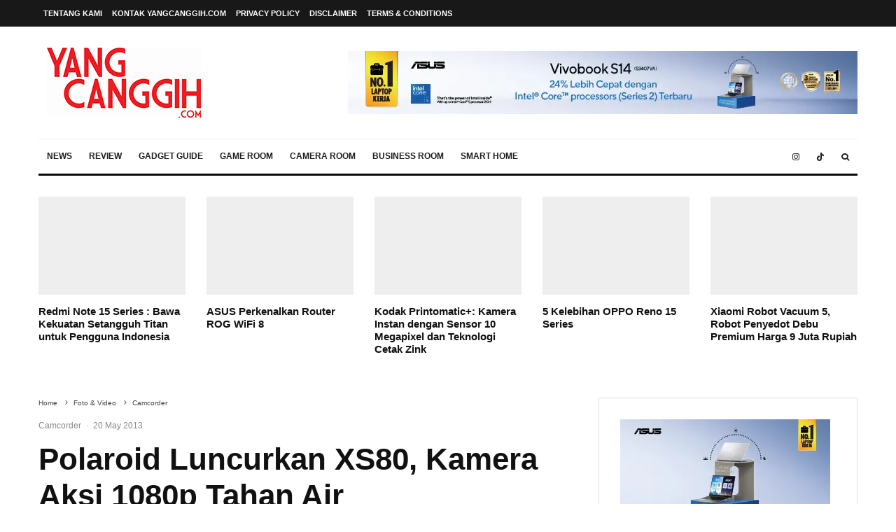

--- FILE ---
content_type: text/html; charset=UTF-8
request_url: https://www.yangcanggih.com/2013/05/20/polaroid-luncurkan-xs80-kamera-aksi-1080p-tahan-air/
body_size: 43348
content:
<!DOCTYPE html><html lang="en-US" prefix="og: https://ogp.me/ns#"><head><script data-no-optimize="1">var litespeed_docref=sessionStorage.getItem("litespeed_docref");litespeed_docref&&(Object.defineProperty(document,"referrer",{get:function(){return litespeed_docref}}),sessionStorage.removeItem("litespeed_docref"));</script> <meta charset="UTF-8"><meta name="viewport" content="width=device-width, initial-scale=1"><link rel="profile" href="https://gmpg.org/xfn/11"><meta name="theme-color" content="#f7d40e">
 <script id="google_gtagjs-js-consent-mode-data-layer" type="litespeed/javascript">window.dataLayer=window.dataLayer||[];function gtag(){dataLayer.push(arguments)}
gtag('consent','default',{"ad_personalization":"denied","ad_storage":"denied","ad_user_data":"denied","analytics_storage":"denied","functionality_storage":"denied","security_storage":"denied","personalization_storage":"denied","region":["AT","BE","BG","CH","CY","CZ","DE","DK","EE","ES","FI","FR","GB","GR","HR","HU","IE","IS","IT","LI","LT","LU","LV","MT","NL","NO","PL","PT","RO","SE","SI","SK"],"wait_for_update":500});window._googlesitekitConsentCategoryMap={"statistics":["analytics_storage"],"marketing":["ad_storage","ad_user_data","ad_personalization"],"functional":["functionality_storage","security_storage"],"preferences":["personalization_storage"]};window._googlesitekitConsents={"ad_personalization":"denied","ad_storage":"denied","ad_user_data":"denied","analytics_storage":"denied","functionality_storage":"denied","security_storage":"denied","personalization_storage":"denied","region":["AT","BE","BG","CH","CY","CZ","DE","DK","EE","ES","FI","FR","GB","GR","HR","HU","IE","IS","IT","LI","LT","LU","LV","MT","NL","NO","PL","PT","RO","SE","SI","SK"],"wait_for_update":500}</script> <title>Polaroid Luncurkan XS80, Kamera Aksi 1080p Tahan Air - YANGCANGGIH.COM</title><meta name="description" content="Walaupun cukup jarang terlihat di Indonesia, jajaran produk digital Polaroid terus berkembang dan bertambah. Jika sebelumnya telah meluncurkan kamera digital"/><meta name="robots" content="follow, index, max-snippet:-1, max-video-preview:-1, max-image-preview:large"/><link rel="canonical" href="https://www.yangcanggih.com/2013/05/20/polaroid-luncurkan-xs80-kamera-aksi-1080p-tahan-air/" /><meta property="og:locale" content="en_US" /><meta property="og:type" content="article" /><meta property="og:title" content="Polaroid Luncurkan XS80, Kamera Aksi 1080p Tahan Air - YANGCANGGIH.COM" /><meta property="og:description" content="Walaupun cukup jarang terlihat di Indonesia, jajaran produk digital Polaroid terus berkembang dan bertambah. Jika sebelumnya telah meluncurkan kamera digital" /><meta property="og:url" content="https://www.yangcanggih.com/2013/05/20/polaroid-luncurkan-xs80-kamera-aksi-1080p-tahan-air/" /><meta property="og:site_name" content="yangcanggih.com" /><meta property="article:publisher" content="https://www.facebook.com/yangcanggih" /><meta property="article:tag" content="kamera tahan air" /><meta property="article:tag" content="polaroid" /><meta property="article:section" content="Camcorder" /><meta property="og:updated_time" content="2022-07-29T11:21:24+07:00" /><meta property="og:image" content="https://www.yangcanggih.com/wp-content/uploads/2013/05/polaroid-xs80.jpg" /><meta property="og:image:secure_url" content="https://www.yangcanggih.com/wp-content/uploads/2013/05/polaroid-xs80.jpg" /><meta property="og:image:width" content="1500" /><meta property="og:image:height" content="813" /><meta property="og:image:alt" content="polaroid" /><meta property="og:image:type" content="image/jpeg" /><meta property="article:published_time" content="2013-05-20T12:20:21+07:00" /><meta property="article:modified_time" content="2022-07-29T11:21:24+07:00" /><meta name="twitter:card" content="summary_large_image" /><meta name="twitter:title" content="Polaroid Luncurkan XS80, Kamera Aksi 1080p Tahan Air - YANGCANGGIH.COM" /><meta name="twitter:description" content="Walaupun cukup jarang terlihat di Indonesia, jajaran produk digital Polaroid terus berkembang dan bertambah. Jika sebelumnya telah meluncurkan kamera digital" /><meta name="twitter:site" content="@yangcanggihcom" /><meta name="twitter:creator" content="@yangcanggihcom" /><meta name="twitter:image" content="https://www.yangcanggih.com/wp-content/uploads/2013/05/polaroid-xs80.jpg" /> <script type="application/ld+json" class="rank-math-schema">{"@context":"https://schema.org","@graph":[{"@type":["Person","Organization"],"@id":"https://www.yangcanggih.com/#person","name":"yangcanggih.com","sameAs":["https://www.facebook.com/yangcanggih","https://twitter.com/yangcanggihcom"]},{"@type":"WebSite","@id":"https://www.yangcanggih.com/#website","url":"https://www.yangcanggih.com","name":"yangcanggih.com","publisher":{"@id":"https://www.yangcanggih.com/#person"},"inLanguage":"en-US"},{"@type":"ImageObject","@id":"https://www.yangcanggih.com/wp-content/uploads/2013/05/polaroid-xs80.jpg","url":"https://www.yangcanggih.com/wp-content/uploads/2013/05/polaroid-xs80.jpg","width":"1500","height":"813","inLanguage":"en-US"},{"@type":"BreadcrumbList","@id":"https://www.yangcanggih.com/2013/05/20/polaroid-luncurkan-xs80-kamera-aksi-1080p-tahan-air/#breadcrumb","itemListElement":[{"@type":"ListItem","position":"1","item":{"@id":"https://yangcanggih.com","name":"Home"}},{"@type":"ListItem","position":"2","item":{"@id":"https://www.yangcanggih.com/foto-video/","name":"Foto &amp; Video"}},{"@type":"ListItem","position":"3","item":{"@id":"https://www.yangcanggih.com/foto-video/camcorder-foto-video/","name":"Camcorder"}},{"@type":"ListItem","position":"4","item":{"@id":"https://www.yangcanggih.com/2013/05/20/polaroid-luncurkan-xs80-kamera-aksi-1080p-tahan-air/","name":"Polaroid Luncurkan XS80, Kamera Aksi 1080p Tahan Air"}}]},{"@type":"WebPage","@id":"https://www.yangcanggih.com/2013/05/20/polaroid-luncurkan-xs80-kamera-aksi-1080p-tahan-air/#webpage","url":"https://www.yangcanggih.com/2013/05/20/polaroid-luncurkan-xs80-kamera-aksi-1080p-tahan-air/","name":"Polaroid Luncurkan XS80, Kamera Aksi 1080p Tahan Air - YANGCANGGIH.COM","datePublished":"2013-05-20T12:20:21+07:00","dateModified":"2022-07-29T11:21:24+07:00","isPartOf":{"@id":"https://www.yangcanggih.com/#website"},"primaryImageOfPage":{"@id":"https://www.yangcanggih.com/wp-content/uploads/2013/05/polaroid-xs80.jpg"},"inLanguage":"en-US","breadcrumb":{"@id":"https://www.yangcanggih.com/2013/05/20/polaroid-luncurkan-xs80-kamera-aksi-1080p-tahan-air/#breadcrumb"}},{"@type":"Person","@id":"https://www.yangcanggih.com/author/plampitan/","name":"Kristian Tjahjono","url":"https://www.yangcanggih.com/author/plampitan/","image":{"@type":"ImageObject","@id":"https://www.yangcanggih.com/wp-content/litespeed/avatar/d052a2d007b0bc8d1e9494eabf2f87e7.jpg?ver=1768334752","url":"https://www.yangcanggih.com/wp-content/litespeed/avatar/d052a2d007b0bc8d1e9494eabf2f87e7.jpg?ver=1768334752","caption":"Kristian Tjahjono","inLanguage":"en-US"},"sameAs":["https://yangcanggih.com","https://twitter.com/yangcanggihcom"]},{"@type":"Article","headline":"Polaroid Luncurkan XS80, Kamera Aksi 1080p Tahan Air - YANGCANGGIH.COM","keywords":"polaroid,xs80","datePublished":"2013-05-20T12:20:21+07:00","dateModified":"2022-07-29T11:21:24+07:00","articleSection":"Camcorder, Foto &amp; Video, News","author":{"@id":"https://www.yangcanggih.com/author/plampitan/","name":"Kristian Tjahjono"},"publisher":{"@id":"https://www.yangcanggih.com/#person"},"description":"Walaupun cukup jarang terlihat di Indonesia, jajaran produk digital Polaroid terus berkembang dan bertambah. Jika sebelumnya telah meluncurkan kamera digital","name":"Polaroid Luncurkan XS80, Kamera Aksi 1080p Tahan Air - YANGCANGGIH.COM","@id":"https://www.yangcanggih.com/2013/05/20/polaroid-luncurkan-xs80-kamera-aksi-1080p-tahan-air/#richSnippet","isPartOf":{"@id":"https://www.yangcanggih.com/2013/05/20/polaroid-luncurkan-xs80-kamera-aksi-1080p-tahan-air/#webpage"},"image":{"@id":"https://www.yangcanggih.com/wp-content/uploads/2013/05/polaroid-xs80.jpg"},"inLanguage":"en-US","mainEntityOfPage":{"@id":"https://www.yangcanggih.com/2013/05/20/polaroid-luncurkan-xs80-kamera-aksi-1080p-tahan-air/#webpage"}}]}</script> <link rel='dns-prefetch' href='//www.googletagmanager.com' /><link rel='dns-prefetch' href='//fonts.googleapis.com' /><link rel="alternate" type="application/rss+xml" title="YANGCANGGIH.COM &raquo; Feed" href="https://www.yangcanggih.com/feed/" /><link rel="alternate" type="application/rss+xml" title="YANGCANGGIH.COM &raquo; Comments Feed" href="https://www.yangcanggih.com/comments/feed/" /><link rel="alternate" title="oEmbed (JSON)" type="application/json+oembed" href="https://www.yangcanggih.com/wp-json/oembed/1.0/embed?url=https%3A%2F%2Fwww.yangcanggih.com%2F2013%2F05%2F20%2Fpolaroid-luncurkan-xs80-kamera-aksi-1080p-tahan-air%2F" /><link rel="alternate" title="oEmbed (XML)" type="text/xml+oembed" href="https://www.yangcanggih.com/wp-json/oembed/1.0/embed?url=https%3A%2F%2Fwww.yangcanggih.com%2F2013%2F05%2F20%2Fpolaroid-luncurkan-xs80-kamera-aksi-1080p-tahan-air%2F&#038;format=xml" /><style id='wp-img-auto-sizes-contain-inline-css' type='text/css'>img:is([sizes=auto i],[sizes^="auto," i]){contain-intrinsic-size:3000px 1500px}
/*# sourceURL=wp-img-auto-sizes-contain-inline-css */</style><link data-optimized="2" rel="stylesheet" href="https://www.yangcanggih.com/wp-content/litespeed/css/7f712f5b5b153144ecb2f2b30a53a8c2.css?ver=d63f8" /><style id='global-styles-inline-css' type='text/css'>:root{--wp--preset--aspect-ratio--square: 1;--wp--preset--aspect-ratio--4-3: 4/3;--wp--preset--aspect-ratio--3-4: 3/4;--wp--preset--aspect-ratio--3-2: 3/2;--wp--preset--aspect-ratio--2-3: 2/3;--wp--preset--aspect-ratio--16-9: 16/9;--wp--preset--aspect-ratio--9-16: 9/16;--wp--preset--color--black: #000000;--wp--preset--color--cyan-bluish-gray: #abb8c3;--wp--preset--color--white: #ffffff;--wp--preset--color--pale-pink: #f78da7;--wp--preset--color--vivid-red: #cf2e2e;--wp--preset--color--luminous-vivid-orange: #ff6900;--wp--preset--color--luminous-vivid-amber: #fcb900;--wp--preset--color--light-green-cyan: #7bdcb5;--wp--preset--color--vivid-green-cyan: #00d084;--wp--preset--color--pale-cyan-blue: #8ed1fc;--wp--preset--color--vivid-cyan-blue: #0693e3;--wp--preset--color--vivid-purple: #9b51e0;--wp--preset--gradient--vivid-cyan-blue-to-vivid-purple: linear-gradient(135deg,rgb(6,147,227) 0%,rgb(155,81,224) 100%);--wp--preset--gradient--light-green-cyan-to-vivid-green-cyan: linear-gradient(135deg,rgb(122,220,180) 0%,rgb(0,208,130) 100%);--wp--preset--gradient--luminous-vivid-amber-to-luminous-vivid-orange: linear-gradient(135deg,rgb(252,185,0) 0%,rgb(255,105,0) 100%);--wp--preset--gradient--luminous-vivid-orange-to-vivid-red: linear-gradient(135deg,rgb(255,105,0) 0%,rgb(207,46,46) 100%);--wp--preset--gradient--very-light-gray-to-cyan-bluish-gray: linear-gradient(135deg,rgb(238,238,238) 0%,rgb(169,184,195) 100%);--wp--preset--gradient--cool-to-warm-spectrum: linear-gradient(135deg,rgb(74,234,220) 0%,rgb(151,120,209) 20%,rgb(207,42,186) 40%,rgb(238,44,130) 60%,rgb(251,105,98) 80%,rgb(254,248,76) 100%);--wp--preset--gradient--blush-light-purple: linear-gradient(135deg,rgb(255,206,236) 0%,rgb(152,150,240) 100%);--wp--preset--gradient--blush-bordeaux: linear-gradient(135deg,rgb(254,205,165) 0%,rgb(254,45,45) 50%,rgb(107,0,62) 100%);--wp--preset--gradient--luminous-dusk: linear-gradient(135deg,rgb(255,203,112) 0%,rgb(199,81,192) 50%,rgb(65,88,208) 100%);--wp--preset--gradient--pale-ocean: linear-gradient(135deg,rgb(255,245,203) 0%,rgb(182,227,212) 50%,rgb(51,167,181) 100%);--wp--preset--gradient--electric-grass: linear-gradient(135deg,rgb(202,248,128) 0%,rgb(113,206,126) 100%);--wp--preset--gradient--midnight: linear-gradient(135deg,rgb(2,3,129) 0%,rgb(40,116,252) 100%);--wp--preset--font-size--small: 13px;--wp--preset--font-size--medium: 20px;--wp--preset--font-size--large: 36px;--wp--preset--font-size--x-large: 42px;--wp--preset--spacing--20: 0.44rem;--wp--preset--spacing--30: 0.67rem;--wp--preset--spacing--40: 1rem;--wp--preset--spacing--50: 1.5rem;--wp--preset--spacing--60: 2.25rem;--wp--preset--spacing--70: 3.38rem;--wp--preset--spacing--80: 5.06rem;--wp--preset--shadow--natural: 6px 6px 9px rgba(0, 0, 0, 0.2);--wp--preset--shadow--deep: 12px 12px 50px rgba(0, 0, 0, 0.4);--wp--preset--shadow--sharp: 6px 6px 0px rgba(0, 0, 0, 0.2);--wp--preset--shadow--outlined: 6px 6px 0px -3px rgb(255, 255, 255), 6px 6px rgb(0, 0, 0);--wp--preset--shadow--crisp: 6px 6px 0px rgb(0, 0, 0);}:where(.is-layout-flex){gap: 0.5em;}:where(.is-layout-grid){gap: 0.5em;}body .is-layout-flex{display: flex;}.is-layout-flex{flex-wrap: wrap;align-items: center;}.is-layout-flex > :is(*, div){margin: 0;}body .is-layout-grid{display: grid;}.is-layout-grid > :is(*, div){margin: 0;}:where(.wp-block-columns.is-layout-flex){gap: 2em;}:where(.wp-block-columns.is-layout-grid){gap: 2em;}:where(.wp-block-post-template.is-layout-flex){gap: 1.25em;}:where(.wp-block-post-template.is-layout-grid){gap: 1.25em;}.has-black-color{color: var(--wp--preset--color--black) !important;}.has-cyan-bluish-gray-color{color: var(--wp--preset--color--cyan-bluish-gray) !important;}.has-white-color{color: var(--wp--preset--color--white) !important;}.has-pale-pink-color{color: var(--wp--preset--color--pale-pink) !important;}.has-vivid-red-color{color: var(--wp--preset--color--vivid-red) !important;}.has-luminous-vivid-orange-color{color: var(--wp--preset--color--luminous-vivid-orange) !important;}.has-luminous-vivid-amber-color{color: var(--wp--preset--color--luminous-vivid-amber) !important;}.has-light-green-cyan-color{color: var(--wp--preset--color--light-green-cyan) !important;}.has-vivid-green-cyan-color{color: var(--wp--preset--color--vivid-green-cyan) !important;}.has-pale-cyan-blue-color{color: var(--wp--preset--color--pale-cyan-blue) !important;}.has-vivid-cyan-blue-color{color: var(--wp--preset--color--vivid-cyan-blue) !important;}.has-vivid-purple-color{color: var(--wp--preset--color--vivid-purple) !important;}.has-black-background-color{background-color: var(--wp--preset--color--black) !important;}.has-cyan-bluish-gray-background-color{background-color: var(--wp--preset--color--cyan-bluish-gray) !important;}.has-white-background-color{background-color: var(--wp--preset--color--white) !important;}.has-pale-pink-background-color{background-color: var(--wp--preset--color--pale-pink) !important;}.has-vivid-red-background-color{background-color: var(--wp--preset--color--vivid-red) !important;}.has-luminous-vivid-orange-background-color{background-color: var(--wp--preset--color--luminous-vivid-orange) !important;}.has-luminous-vivid-amber-background-color{background-color: var(--wp--preset--color--luminous-vivid-amber) !important;}.has-light-green-cyan-background-color{background-color: var(--wp--preset--color--light-green-cyan) !important;}.has-vivid-green-cyan-background-color{background-color: var(--wp--preset--color--vivid-green-cyan) !important;}.has-pale-cyan-blue-background-color{background-color: var(--wp--preset--color--pale-cyan-blue) !important;}.has-vivid-cyan-blue-background-color{background-color: var(--wp--preset--color--vivid-cyan-blue) !important;}.has-vivid-purple-background-color{background-color: var(--wp--preset--color--vivid-purple) !important;}.has-black-border-color{border-color: var(--wp--preset--color--black) !important;}.has-cyan-bluish-gray-border-color{border-color: var(--wp--preset--color--cyan-bluish-gray) !important;}.has-white-border-color{border-color: var(--wp--preset--color--white) !important;}.has-pale-pink-border-color{border-color: var(--wp--preset--color--pale-pink) !important;}.has-vivid-red-border-color{border-color: var(--wp--preset--color--vivid-red) !important;}.has-luminous-vivid-orange-border-color{border-color: var(--wp--preset--color--luminous-vivid-orange) !important;}.has-luminous-vivid-amber-border-color{border-color: var(--wp--preset--color--luminous-vivid-amber) !important;}.has-light-green-cyan-border-color{border-color: var(--wp--preset--color--light-green-cyan) !important;}.has-vivid-green-cyan-border-color{border-color: var(--wp--preset--color--vivid-green-cyan) !important;}.has-pale-cyan-blue-border-color{border-color: var(--wp--preset--color--pale-cyan-blue) !important;}.has-vivid-cyan-blue-border-color{border-color: var(--wp--preset--color--vivid-cyan-blue) !important;}.has-vivid-purple-border-color{border-color: var(--wp--preset--color--vivid-purple) !important;}.has-vivid-cyan-blue-to-vivid-purple-gradient-background{background: var(--wp--preset--gradient--vivid-cyan-blue-to-vivid-purple) !important;}.has-light-green-cyan-to-vivid-green-cyan-gradient-background{background: var(--wp--preset--gradient--light-green-cyan-to-vivid-green-cyan) !important;}.has-luminous-vivid-amber-to-luminous-vivid-orange-gradient-background{background: var(--wp--preset--gradient--luminous-vivid-amber-to-luminous-vivid-orange) !important;}.has-luminous-vivid-orange-to-vivid-red-gradient-background{background: var(--wp--preset--gradient--luminous-vivid-orange-to-vivid-red) !important;}.has-very-light-gray-to-cyan-bluish-gray-gradient-background{background: var(--wp--preset--gradient--very-light-gray-to-cyan-bluish-gray) !important;}.has-cool-to-warm-spectrum-gradient-background{background: var(--wp--preset--gradient--cool-to-warm-spectrum) !important;}.has-blush-light-purple-gradient-background{background: var(--wp--preset--gradient--blush-light-purple) !important;}.has-blush-bordeaux-gradient-background{background: var(--wp--preset--gradient--blush-bordeaux) !important;}.has-luminous-dusk-gradient-background{background: var(--wp--preset--gradient--luminous-dusk) !important;}.has-pale-ocean-gradient-background{background: var(--wp--preset--gradient--pale-ocean) !important;}.has-electric-grass-gradient-background{background: var(--wp--preset--gradient--electric-grass) !important;}.has-midnight-gradient-background{background: var(--wp--preset--gradient--midnight) !important;}.has-small-font-size{font-size: var(--wp--preset--font-size--small) !important;}.has-medium-font-size{font-size: var(--wp--preset--font-size--medium) !important;}.has-large-font-size{font-size: var(--wp--preset--font-size--large) !important;}.has-x-large-font-size{font-size: var(--wp--preset--font-size--x-large) !important;}
/*# sourceURL=global-styles-inline-css */</style><style id='classic-theme-styles-inline-css' type='text/css'>.wp-block-button__link{background-color:#32373c;border-radius:9999px;box-shadow:none;color:#fff;font-size:1.125em;padding:calc(.667em + 2px) calc(1.333em + 2px);text-decoration:none}.wp-block-file__button{background:#32373c;color:#fff}.wp-block-accordion-heading{margin:0}.wp-block-accordion-heading__toggle{background-color:inherit!important;color:inherit!important}.wp-block-accordion-heading__toggle:not(:focus-visible){outline:none}.wp-block-accordion-heading__toggle:focus,.wp-block-accordion-heading__toggle:hover{background-color:inherit!important;border:none;box-shadow:none;color:inherit;padding:var(--wp--preset--spacing--20,1em) 0;text-decoration:none}.wp-block-accordion-heading__toggle:focus-visible{outline:auto;outline-offset:0}
/*# sourceURL=https://www.yangcanggih.com/wp-content/plugins/gutenberg/build/styles/block-library/classic.css */</style><style id='zeen-style-inline-css' type='text/css'>.content-bg, .block-skin-5:not(.skin-inner), .block-skin-5.skin-inner > .tipi-row-inner-style, .article-layout-skin-1.title-cut-bl .hero-wrap .meta:before, .article-layout-skin-1.title-cut-bc .hero-wrap .meta:before, .article-layout-skin-1.title-cut-bl .hero-wrap .share-it:before, .article-layout-skin-1.title-cut-bc .hero-wrap .share-it:before, .standard-archive .page-header, .skin-dark .flickity-viewport, .zeen__var__options label { background: #ffffff;}a.zeen-pin-it{position: absolute}.background.mask {background-color: transparent}.side-author__wrap .mask a {display:inline-block;height:70px}.timed-pup,.modal-wrap {position:fixed;visibility:hidden}.to-top__fixed .to-top a{background-color:#000000; color: #fff}.site-inner { background-color: #fff; }.splitter svg g { fill: #fff; }.inline-post .block article .title { font-size: 20px;}.fontfam-1 { font-family: 'Oswald',sans-serif!important;}input,input[type="number"],.body-f1, .quotes-f1 blockquote, .quotes-f1 q, .by-f1 .byline, .sub-f1 .subtitle, .wh-f1 .widget-title, .headings-f1 h1, .headings-f1 h2, .headings-f1 h3, .headings-f1 h4, .headings-f1 h5, .headings-f1 h6, .font-1, div.jvectormap-tip {font-family:'Oswald',sans-serif;font-weight: 700;font-style: normal;}.fontfam-2 { font-family:'Open Sans',sans-serif!important; }input[type=submit], button, .tipi-button,.button,.wpcf7-submit,.button__back__home,.body-f2, .quotes-f2 blockquote, .quotes-f2 q, .by-f2 .byline, .sub-f2 .subtitle, .wh-f2 .widget-title, .headings-f2 h1, .headings-f2 h2, .headings-f2 h3, .headings-f2 h4, .headings-f2 h5, .headings-f2 h6, .font-2 {font-family:'Open Sans',sans-serif;font-weight: 400;font-style: normal;}.fontfam-3 { font-family:'Montserrat',sans-serif!important;}.body-f3, .quotes-f3 blockquote, .quotes-f3 q, .by-f3 .byline, .sub-f3 .subtitle, .wh-f3 .widget-title, .headings-f3 h1, .headings-f3 h2, .headings-f3 h3, .headings-f3 h4, .headings-f3 h5, .headings-f3 h6, .font-3 {font-family:'Montserrat',sans-serif;font-style: normal;font-weight: 400;}.tipi-row, .tipi-builder-on .contents-wrap > p { max-width: 1230px ; }.slider-columns--3 article { width: 360px }.slider-columns--2 article { width: 555px }.slider-columns--4 article { width: 262.5px }.single .site-content .tipi-row { max-width: 1230px ; }.single-product .site-content .tipi-row { max-width: 1230px ; }.date--secondary { color: #f8d92f; }.date--main { color: #f8d92f; }.global-accent-border { border-color: #f7d40e; }.trending-accent-border { border-color: #f7d40e; }.trending-accent-bg { border-color: #f7d40e; }.wpcf7-submit, .tipi-button.block-loader { background: #18181e; }.wpcf7-submit:hover, .tipi-button.block-loader:hover { background: #111; }.tipi-button.block-loader { color: #fff!important; }.wpcf7-submit { background: #18181e; }.wpcf7-submit:hover { background: #111; }.global-accent-bg, .icon-base-2:hover .icon-bg, #progress { background-color: #f7d40e; }.global-accent-text, .mm-submenu-2 .mm-51 .menu-wrap > .sub-menu > li > a { color: #f7d40e; }body { color:#444;}.excerpt { color:#444;}.mode--alt--b .excerpt, .block-skin-2 .excerpt, .block-skin-2 .preview-classic .custom-button__fill-2 { color:#888!important;}.read-more-wrap { color:#767676;}.logo-fallback a { color:#000!important;}.site-mob-header .logo-fallback a { color:#000!important;}blockquote:not(.comment-excerpt) { color:#111;}.mode--alt--b blockquote:not(.comment-excerpt), .mode--alt--b .block-skin-0.block-wrap-quote .block-wrap-quote blockquote:not(.comment-excerpt), .mode--alt--b .block-skin-0.block-wrap-quote .block-wrap-quote blockquote:not(.comment-excerpt) span { color:#fff!important;}.byline, .byline a { color:#888;}.mode--alt--b .block-wrap-classic .byline, .mode--alt--b .block-wrap-classic .byline a, .mode--alt--b .block-wrap-thumbnail .byline, .mode--alt--b .block-wrap-thumbnail .byline a, .block-skin-2 .byline a, .block-skin-2 .byline { color:#888;}.preview-classic .meta .title, .preview-thumbnail .meta .title,.preview-56 .meta .title{ color:#111;}h1, h2, h3, h4, h5, h6, .block-title { color:#111;}.sidebar-widget  .widget-title { color:#111!important;}.link-color-wrap a, .woocommerce-Tabs-panel--description a { color: #2242d0; }.mode--alt--b .link-color-wrap a, .mode--alt--b .woocommerce-Tabs-panel--description a { color: #2242d0; }.copyright, .site-footer .bg-area-inner .copyright a { color: #8e8e8e; }.link-color-wrap a:hover { color: #012661; }.mode--alt--b .link-color-wrap a:hover { color: #012661; }body{line-height:1.66}input[type=submit], button, .tipi-button,.button,.wpcf7-submit,.button__back__home{letter-spacing:0.03em}.sub-menu a:not(.tipi-button){letter-spacing:0.1em}.widget-title{letter-spacing:0.15em}html, body{font-size:15px}.byline{font-size:12px}input[type=submit], button, .tipi-button,.button,.wpcf7-submit,.button__back__home{font-size:11px}.excerpt{font-size:15px}.logo-fallback, .secondary-wrap .logo-fallback a{font-size:22px}.logo span{font-size:12px}.breadcrumbs{font-size:10px}.hero-meta.tipi-s-typo .title{font-size:20px}.hero-meta.tipi-s-typo .subtitle{font-size:15px}.hero-meta.tipi-m-typo .title{font-size:20px}.hero-meta.tipi-m-typo .subtitle{font-size:15px}.hero-meta.tipi-xl-typo .title{font-size:20px}.hero-meta.tipi-xl-typo .subtitle{font-size:15px}.block-html-content h1, .single-content .entry-content h1{font-size:20px}.block-html-content h2, .single-content .entry-content h2{font-size:20px}.block-html-content h3, .single-content .entry-content h3{font-size:20px}.block-html-content h4, .single-content .entry-content h4{font-size:20px}.block-html-content h5, .single-content .entry-content h5{font-size:18px}.footer-block-links{font-size:8px}blockquote, q{font-size:16px}.site-footer .copyright{font-size:12px}.footer-navigation{font-size:12px}.site-footer .menu-icons{font-size:12px}.block-title, .page-title{font-size:24px}.block-subtitle{font-size:18px}.block-col-self .preview-2 .title{font-size:22px}.block-wrap-classic .tipi-m-typo .title-wrap .title{font-size:22px}.tipi-s-typo .title, .ppl-s-3 .tipi-s-typo .title, .zeen-col--wide .ppl-s-3 .tipi-s-typo .title, .preview-1 .title, .preview-21:not(.tipi-xs-typo) .title{font-size:22px}.tipi-xs-typo .title, .tipi-basket-wrap .basket-item .title{font-size:15px}.meta .read-more-wrap{font-size:11px}.widget-title{font-size:12px}.split-1:not(.preview-thumbnail) .mask{-webkit-flex: 0 0 calc( 34% - 15px);
					-ms-flex: 0 0 calc( 34% - 15px);
					flex: 0 0 calc( 34% - 15px);
					width: calc( 34% - 15px);}.preview-thumbnail .mask{-webkit-flex: 0 0 65px;
					-ms-flex: 0 0 65px;
					flex: 0 0 65px;
					width: 65px;}.footer-lower-area{padding-top:40px}.footer-lower-area{padding-bottom:40px}.footer-upper-area{padding-bottom:40px}.footer-upper-area{padding-top:40px}.footer-widget-wrap{padding-bottom:40px}.footer-widget-wrap{padding-top:40px}.tipi-button-cta-header{font-size:12px}.tipi-button.block-loader, .wpcf7-submit, .mc4wp-form-fields button { font-weight: 700;}.main-navigation .horizontal-menu, .main-navigation .menu-item, .main-navigation .menu-icon .menu-icon--text,  .main-navigation .tipi-i-search span { font-weight: 700;}.secondary-wrap .menu-secondary li, .secondary-wrap .menu-item, .secondary-wrap .menu-icon .menu-icon--text {font-weight: 700;}.footer-lower-area, .footer-lower-area .menu-item, .footer-lower-area .menu-icon span {font-weight: 700;}.widget-title {font-weight: 700!important;}input[type=submit], button, .tipi-button,.button,.wpcf7-submit,.button__back__home{ text-transform: uppercase; }.entry-title{ text-transform: none; }.logo-fallback{ text-transform: none; }.block-wrap-slider .title-wrap .title{ text-transform: none; }.block-wrap-grid .title-wrap .title, .tile-design-4 .meta .title-wrap .title{ text-transform: none; }.block-wrap-classic .title-wrap .title{ text-transform: none; }.block-title{ text-transform: none; }.meta .excerpt .read-more{ text-transform: uppercase; }.preview-grid .read-more{ text-transform: uppercase; }.block-subtitle{ text-transform: none; }.byline{ text-transform: none; }.widget-title{ text-transform: none; }.main-navigation .menu-item, .main-navigation .menu-icon .menu-icon--text{ text-transform: uppercase; }.secondary-navigation, .secondary-wrap .menu-icon .menu-icon--text{ text-transform: uppercase; }.footer-lower-area .menu-item, .footer-lower-area .menu-icon span{ text-transform: uppercase; }.sub-menu a:not(.tipi-button){ text-transform: none; }.site-mob-header .menu-item, .site-mob-header .menu-icon span{ text-transform: uppercase; }.single-content .entry-content h1, .single-content .entry-content h2, .single-content .entry-content h3, .single-content .entry-content h4, .single-content .entry-content h5, .single-content .entry-content h6, .meta__full h1, .meta__full h2, .meta__full h3, .meta__full h4, .meta__full h5, .bbp__thread__title{ text-transform: none; }.mm-submenu-2 .mm-11 .menu-wrap > *, .mm-submenu-2 .mm-31 .menu-wrap > *, .mm-submenu-2 .mm-21 .menu-wrap > *, .mm-submenu-2 .mm-51 .menu-wrap > *  { border-top: 3px solid transparent; }.separation-border { margin-bottom: 30px; }.load-more-wrap-1 { padding-top: 30px; }.block-wrap-classic .inf-spacer + .block:not(.block-62) { margin-top: 30px; }.block-title-wrap-style .block-title:after, .block-title-wrap-style .block-title:before { border-top: 1px #eee solid;}.separation-border-v { background: #eee;}.separation-border-v { height: calc( 100% -  30px - 1px); }@media only screen and (max-width: 480px) {.separation-border { margin-bottom: 30px;}}.sidebar-wrap .sidebar { padding-right: 30px; padding-left: 30px; padding-top:0px; padding-bottom:0px; }.sidebar-left .sidebar-wrap .sidebar { padding-right: 30px; padding-left: 30px; }@media only screen and (min-width: 481px) {}@media only screen and (max-width: 859px) {.mobile__design--side .mask {
		width: calc( 34% - 15px);
	}}@media only screen and (min-width: 860px) {input[type=submit], button, .tipi-button,.button,.wpcf7-submit,.button__back__home{letter-spacing:0.09em}.hero-meta.tipi-s-typo .title{font-size:30px}.hero-meta.tipi-s-typo .subtitle{font-size:18px}.hero-meta.tipi-m-typo .title{font-size:30px}.hero-meta.tipi-m-typo .subtitle{font-size:18px}.hero-meta.tipi-xl-typo .title{font-size:30px}.hero-meta.tipi-xl-typo .subtitle{font-size:18px}.block-html-content h1, .single-content .entry-content h1{font-size:30px}.block-html-content h2, .single-content .entry-content h2{font-size:30px}.block-html-content h3, .single-content .entry-content h3{font-size:24px}.block-html-content h4, .single-content .entry-content h4{font-size:24px}blockquote, q{font-size:20px}.main-navigation, .main-navigation .menu-icon--text{font-size:12px}.sub-menu a:not(.tipi-button){font-size:12px}.main-navigation .menu-icon, .main-navigation .trending-icon-solo{font-size:12px}.secondary-wrap-v .standard-drop>a,.secondary-wrap, .secondary-wrap a, .secondary-wrap .menu-icon--text{font-size:11px}.secondary-wrap .menu-icon, .secondary-wrap .menu-icon a, .secondary-wrap .trending-icon-solo{font-size:13px}.layout-side-info .details{width:130px;float:left}.title-contrast .hero-wrap { height: calc( 100vh - 160px ); }.block-col-self .block-71 .tipi-s-typo .title { font-size: 18px; }.zeen-col--narrow .block-wrap-classic .tipi-m-typo .title-wrap .title { font-size: 18px; }.mode--alt--b .footer-widget-area:not(.footer-widget-area-1) + .footer-lower-area { border-top:1px #333333 solid ; }.footer-widget-wrap { border-right:1px #333333 solid ; }.footer-widget-wrap .widget_search form, .footer-widget-wrap select { border-color:#333333; }.footer-widget-wrap .zeen-widget { border-bottom:1px #333333 solid ; }.footer-widget-wrap .zeen-widget .preview-thumbnail { border-bottom-color: #333333;}.secondary-wrap .menu-padding, .secondary-wrap .ul-padding > li > a {
			padding-top: 10px;
			padding-bottom: 10px;
		}}@media only screen and (min-width: 1240px) {.hero-l .single-content {padding-top: 45px}.align-fs .contents-wrap .video-wrap, .align-fs-center .aligncenter.size-full, .align-fs-center .wp-caption.aligncenter .size-full, .align-fs-center .tiled-gallery, .align-fs .alignwide { width: 1170px; }.align-fs .contents-wrap .video-wrap { height: 658px; }.has-bg .align-fs .contents-wrap .video-wrap, .has-bg .align-fs .alignwide, .has-bg .align-fs-center .aligncenter.size-full, .has-bg .align-fs-center .wp-caption.aligncenter .size-full, .has-bg .align-fs-center .tiled-gallery { width: 1230px; }.has-bg .align-fs .contents-wrap .video-wrap { height: 691px; }.logo-fallback, .secondary-wrap .logo-fallback a{font-size:30px}.hero-meta.tipi-s-typo .title{font-size:36px}.hero-meta.tipi-m-typo .title{font-size:44px}.hero-meta.tipi-xl-typo .title{font-size:50px}.block-html-content h1, .single-content .entry-content h1{font-size:44px}.block-html-content h2, .single-content .entry-content h2{font-size:40px}.block-html-content h3, .single-content .entry-content h3{font-size:30px}.block-html-content h4, .single-content .entry-content h4{font-size:20px}.block-title, .page-title{font-size:40px}.block-subtitle{font-size:20px}.block-col-self .preview-2 .title{font-size:36px}.block-wrap-classic .tipi-m-typo .title-wrap .title{font-size:30px}.tipi-s-typo .title, .ppl-s-3 .tipi-s-typo .title, .zeen-col--wide .ppl-s-3 .tipi-s-typo .title, .preview-1 .title, .preview-21:not(.tipi-xs-typo) .title{font-size:24px}.split-1:not(.preview-thumbnail) .mask{-webkit-flex: 0 0 calc( 50% - 15px);
					-ms-flex: 0 0 calc( 50% - 15px);
					flex: 0 0 calc( 50% - 15px);
					width: calc( 50% - 15px);}.footer-lower-area{padding-top:90px}.footer-lower-area{padding-bottom:90px}.footer-upper-area{padding-bottom:50px}.footer-upper-area{padding-top:50px}.footer-widget-wrap{padding-bottom:50px}.footer-widget-wrap{padding-top:50px}}.main-menu-bar-color-1 .current-menu-item > a, .main-menu-bar-color-1 .menu-main-menu > .dropper.active:not(.current-menu-item) > a { background-color: #111;}.site-header a { color: #111; }.site-skin-3.content-subscribe, .site-skin-3.content-subscribe .subtitle, .site-skin-3.content-subscribe input, .site-skin-3.content-subscribe h2 { color: #fff; } .site-skin-3.content-subscribe input[type="email"] { border-color: #fff; }.footer-widget-wrap .widget_search form { border-color:#333; }.sidebar-wrap .sidebar { border:1px #ddd solid ; }.content-area .zeen-widget { border: 0 #ddd solid ; border-width: 0 0 1px 0; }.content-area .zeen-widget { padding:30px 0px 30px; }.grid-image-1 .mask-overlay { background-color: #1a1d1e ; }.with-fi.preview-grid,.with-fi.preview-grid .byline,.with-fi.preview-grid .subtitle, .with-fi.preview-grid a { color: #fff; }.preview-grid .mask-overlay { opacity: 0.2 ; }@media (pointer: fine) {.preview-grid:hover .mask-overlay { opacity: 0.6 ; }}.slider-image-1 .mask-overlay { background-color: #1a1d1e ; }.with-fi.preview-slider-overlay,.with-fi.preview-slider-overlay .byline,.with-fi.preview-slider-overlay .subtitle, .with-fi.preview-slider-overlay a { color: #fff; }.preview-slider-overlay .mask-overlay { opacity: 0.2 ; }@media (pointer: fine) {.preview-slider-overlay:hover .mask-overlay { opacity: 0.6 ; }}.site-footer .footer-widget-bg-area, .site-footer .footer-widget-bg-area .woo-product-rating span, .site-footer .footer-widget-bg-area .stack-design-3 .meta { background-color: #272727; }.site-footer .footer-widget-bg-area .background { background-image: none; opacity: 1; }.site-footer .footer-widget-bg-area .block-skin-0 .tipi-arrow { color:#dddede; border-color:#dddede; }.site-footer .footer-widget-bg-area .block-skin-0 .tipi-arrow i:after{ background:#dddede; }.site-footer .footer-widget-bg-area,.site-footer .footer-widget-bg-area .byline,.site-footer .footer-widget-bg-area a,.site-footer .footer-widget-bg-area .widget_search form *,.site-footer .footer-widget-bg-area h3,.site-footer .footer-widget-bg-area .widget-title { color:#dddede; }.site-footer .footer-widget-bg-area .tipi-spin.tipi-row-inner-style:before { border-color:#dddede; }.main-navigation, .main-navigation .menu-icon--text { color: #1e1e1e; }.main-navigation .horizontal-menu>li>a { padding-left: 12px; padding-right: 12px; }.main-navigation-border { border-bottom:3px #0a0a0a solid ; }.main-navigation-border .drop-search { border-top:3px #0a0a0a solid ; }#progress {bottom: 0;height: 3px; }.sticky-menu-2:not(.active) #progress  { bottom: -3px;  }#progress { background-color: #f7d40e; }.main-navigation-border { border-top: 1px #eee solid ; }.main-navigation .horizontal-menu .drop, .main-navigation .horizontal-menu > li > a, .date--main {
			padding-top: 15px;
			padding-bottom: 15px;
		}.site-mob-header .menu-icon { font-size: 13px; }.secondary-wrap-v .standard-drop>a,.secondary-wrap, .secondary-wrap a, .secondary-wrap .menu-icon--text { color: #fff; }.secondary-wrap .menu-secondary > li > a, .secondary-icons li > a { padding-left: 7px; padding-right: 7px; }.mc4wp-form-fields input[type=submit], .mc4wp-form-fields button, #subscribe-submit input[type=submit], .subscribe-wrap input[type=submit] {color: #fff;background-color: #121212;}.site-mob-header:not(.site-mob-header-11) .header-padding .logo-main-wrap, .site-mob-header:not(.site-mob-header-11) .header-padding .icons-wrap a, .site-mob-header-11 .header-padding {
		padding-top: 20px;
		padding-bottom: 20px;
	}.site-header .header-padding {
		padding-top:30px;
		padding-bottom:30px;
	}@media only screen and (min-width: 860px){.tipi-m-0 {display: none}}
/*# sourceURL=zeen-style-inline-css */</style> <script type="litespeed/javascript" data-src="https://www.yangcanggih.com/wp-includes/js/jquery/jquery.min.js" id="jquery-core-js"></script> 
 <script type="litespeed/javascript" data-src="https://www.googletagmanager.com/gtag/js?id=G-63TJHRDSQZ" id="google_gtagjs-js"></script> <script id="google_gtagjs-js-after" type="litespeed/javascript">window.dataLayer=window.dataLayer||[];function gtag(){dataLayer.push(arguments)}
gtag("set","linker",{"domains":["www.yangcanggih.com"]});gtag("js",new Date());gtag("set","developer_id.dZTNiMT",!0);gtag("config","G-63TJHRDSQZ",{"googlesitekit_post_type":"post"});window._googlesitekit=window._googlesitekit||{};window._googlesitekit.throttledEvents=[];window._googlesitekit.gtagEvent=(name,data)=>{var key=JSON.stringify({name,data});if(!!window._googlesitekit.throttledEvents[key]){return}window._googlesitekit.throttledEvents[key]=!0;setTimeout(()=>{delete window._googlesitekit.throttledEvents[key]},5);gtag("event",name,{...data,event_source:"site-kit"})}</script> <link rel="https://api.w.org/" href="https://www.yangcanggih.com/wp-json/" /><link rel="alternate" title="JSON" type="application/json" href="https://www.yangcanggih.com/wp-json/wp/v2/posts/69009" /><link rel="EditURI" type="application/rsd+xml" title="RSD" href="https://www.yangcanggih.com/xmlrpc.php?rsd" /><style type="text/css" media="screen">.g { margin:0px; padding:0px; overflow:hidden; line-height:1; zoom:1; }
	.g img { height:auto; }
	.g-col { position:relative; float:left; }
	.g-col:first-child { margin-left: 0; }
	.g-col:last-child { margin-right: 0; }
	@media only screen and (max-width: 480px) {
		.g-col, .g-dyn, .g-single { width:100%; margin-left:0; margin-right:0; }
	}</style><meta name="generator" content="Site Kit by Google 1.170.0" /><link rel="preload" type="font/woff2" as="font" href="https://www.yangcanggih.com/wp-content/themes/zeen/assets/css/tipi/tipi.woff2?9oa0lg" crossorigin="anonymous"><link rel="dns-prefetch" href="//fonts.googleapis.com"><link rel="preconnect" href="https://fonts.gstatic.com/" crossorigin="anonymous"><link rel="preload" as="image" href="https://www.yangcanggih.com/wp-content/uploads/2013/05/polaroid-xs80.jpg" imagesrcset="https://www.yangcanggih.com/wp-content/uploads/2013/05/polaroid-xs80.jpg.webp 1500w, https://www.yangcanggih.com/wp-content/uploads/2013/05/polaroid-xs80-600x325.jpg.webp 600w, https://www.yangcanggih.com/wp-content/uploads/2013/05/polaroid-xs80-1200x650.jpg.webp 1200w, https://www.yangcanggih.com/wp-content/uploads/2013/05/polaroid-xs80-100x54.jpg.webp 100w, https://www.yangcanggih.com/wp-content/uploads/2013/05/polaroid-xs80-770x417.jpg.webp 770w" imagesizes="(max-width: 1155px) 100vw, 1155px">
 <script type="litespeed/javascript">(function(w,d,s,l,i){w[l]=w[l]||[];w[l].push({'gtm.start':new Date().getTime(),event:'gtm.js'});var f=d.getElementsByTagName(s)[0],j=d.createElement(s),dl=l!='dataLayer'?'&l='+l:'';j.async=!0;j.src='https://www.googletagmanager.com/gtm.js?id='+i+dl;f.parentNode.insertBefore(j,f)})(window,document,'script','dataLayer','GTM-KRJ5FQFV')</script> <link rel="icon" href="https://www.yangcanggih.com/wp-content/uploads/2022/05/cropped-android-chrome-192x192-1-100x100.png" sizes="32x32" /><link rel="icon" href="https://www.yangcanggih.com/wp-content/uploads/2022/05/cropped-android-chrome-192x192-1-450x450.png" sizes="192x192" /><link rel="apple-touch-icon" href="https://www.yangcanggih.com/wp-content/uploads/2022/05/cropped-android-chrome-192x192-1-450x450.png" /><meta name="msapplication-TileImage" content="https://www.yangcanggih.com/wp-content/uploads/2022/05/cropped-android-chrome-192x192-1-450x450.png" /><style id='zeen-mm-style-inline-css' type='text/css'>.main-menu-bar-color-2 .menu-main-menu .menu-item-94895.drop-it > a:before { border-bottom-color: #111;}.main-navigation .mm-color.menu-item-94895 .sub-menu { background: #111;}
.main-menu-bar-color-2 .menu-main-menu .menu-item-94894.drop-it > a:before { border-bottom-color: #111;}.main-navigation .mm-color.menu-item-94894 .sub-menu { background: #111;}
.main-menu-bar-color-2 .menu-main-menu .menu-item-214707.drop-it > a:before { border-bottom-color: #111;}.main-navigation .mm-color.menu-item-214707 .sub-menu { background: #111;}
.main-menu-bar-color-2 .menu-main-menu .menu-item-214708.drop-it > a:before { border-bottom-color: #111;}.main-navigation .mm-color.menu-item-214708 .sub-menu { background: #111;}
.main-menu-bar-color-2 .menu-main-menu .menu-item-214709.drop-it > a:before { border-bottom-color: #111;}.main-navigation .mm-color.menu-item-214709 .sub-menu { background: #111;}
.main-menu-bar-color-2 .menu-main-menu .menu-item-244352.drop-it > a:before { border-bottom-color: #111;}.main-navigation .mm-color.menu-item-244352 .sub-menu { background: #111;}
.main-menu-bar-color-2 .menu-main-menu .menu-item-244350.drop-it > a:before { border-bottom-color: #111;}.main-navigation .mm-color.menu-item-244350 .sub-menu { background: #111;}
.main-menu-bar-color-2 .menu-main-menu .menu-item-165829.drop-it > a:before { border-bottom-color: #111;}.main-navigation .mm-color.menu-item-165829 .sub-menu { background: #111;}
.main-menu-bar-color-2 .menu-main-menu .menu-item-207504.drop-it > a:before { border-bottom-color: #111;}.main-navigation .mm-color.menu-item-207504 .sub-menu { background: #111;}
.main-menu-bar-color-2 .menu-main-menu .menu-item-269045.drop-it > a:before { border-bottom-color: #111;}.main-navigation .mm-color.menu-item-269045 .sub-menu { background: #111;}
.main-menu-bar-color-2 .menu-main-menu .menu-item-205640.drop-it > a:before { border-bottom-color: #111;}.main-navigation .mm-color.menu-item-205640 .sub-menu { background: #111;}
.main-menu-bar-color-2 .menu-main-menu .menu-item-244351.drop-it > a:before { border-bottom-color: #111;}.main-navigation .mm-color.menu-item-244351 .sub-menu { background: #111;}
/*# sourceURL=zeen-mm-style-inline-css */</style></head><body data-rsssl=1 class="wp-singular post-template-default single single-post postid-69009 single-format-standard wp-theme-zeen wp-child-theme-zeen-child headings-f1 body-f2 sub-f1 quotes-f1 by-f3 wh-f2 block-titles-big ipl-separated block-titles-mid-1 mob-menu-on-tab menu-no-color-hover grids-spacing-0 excerpt-mob-off skin-light read-more-fade single-sticky-spin footer-widgets-text-white site-mob-menu-a-4 site-mob-menu-3 mm-submenu-1 main-menu-logo-1 body-header-style-1 body-hero-m byline-font-2">
<noscript>
<iframe data-lazyloaded="1" src="about:blank" data-litespeed-src="https://www.googletagmanager.com/ns.html?id=GTM-KRJ5FQFV" height="0" width="0" style="display:none;visibility:hidden"></iframe>
</noscript><div id="page" class="site"><div id="mob-line" class="tipi-m-0"></div><header id="mobhead" class="site-header-block site-mob-header tipi-m-0 site-mob-header-1 site-mob-menu-3 sticky-menu-mob sticky-menu-1 sticky-top site-skin-1 site-img-1"><div class="bg-area header-padding tipi-row tipi-vertical-c"><ul class="menu-left icons-wrap tipi-vertical-c"><li class="menu-icon menu-icon-style-1 menu-icon-search"><a href="#" class="tipi-i-search modal-tr tipi-tip tipi-tip-move" data-title="Search" data-type="search"></a></li></ul><div class="logo-main-wrap logo-mob-wrap"><div class="logo logo-mobile"><a href="https://www.yangcanggih.com" data-pin-nopin="true"><span class="logo-img"><img data-lazyloaded="1" src="[data-uri]" data-src="https://www.yangcanggih.com/wp-content/uploads/2019/06/logo-95.jpg" alt="" data-srcset="https://www.yangcanggih.com/wp-content/uploads/2012/07/Logo-YC-2015-retina.png 2x" width="95" height="40"></span></a></div></div><ul class="menu-right icons-wrap tipi-vertical-c"><li class="menu-icon menu-icon-mobile-slide"><a href="#" class="mob-tr-open" data-target="slide-menu"><i class="tipi-i-menu-mob" aria-hidden="true"></i></a></li></ul><div class="background mask"></div></div></header><div class="site-inner"><div id="secondary-wrap" class="secondary-wrap tipi-xs-0 clearfix font-3 mm-ani-1 secondary-menu-skin-2 secondary-menu-width-1"><div class="menu-bg-area"><div class="menu-content-wrap clearfix tipi-vertical-c tipi-row"><nav id="secondary-navigation" class="secondary-navigation rotatable tipi-xs-0"><ul id="menu-secondary" class="menu-secondary horizontal-menu tipi-flex menu-secondary ul-padding row font-3 main-menu-skin-1 main-menu-bar-color-2 mm-skin-2 mm-submenu-1 mm-ani-1"><li id="menu-item-94895" class="menu-item menu-item-type-post_type menu-item-object-page dropper drop-it mm-art mm-wrap-2 mm-wrap menu-item-94895"><a href="https://www.yangcanggih.com/about/">Tentang Kami</a></li><li id="menu-item-94894" class="menu-item menu-item-type-post_type menu-item-object-page dropper drop-it mm-art mm-wrap-2 mm-wrap menu-item-94894"><a href="https://www.yangcanggih.com/kontak-kami/">Kontak YANGCANGGIH.COM</a></li><li id="menu-item-214707" class="menu-item menu-item-type-post_type menu-item-object-page menu-item-privacy-policy dropper drop-it mm-art mm-wrap-2 mm-wrap menu-item-214707"><a href="https://www.yangcanggih.com/privacy-policy/">Privacy Policy</a></li><li id="menu-item-214708" class="menu-item menu-item-type-post_type menu-item-object-page dropper drop-it mm-art mm-wrap-2 mm-wrap menu-item-214708"><a href="https://www.yangcanggih.com/disclaimer/">Disclaimer</a></li><li id="menu-item-214709" class="menu-item menu-item-type-post_type menu-item-object-page dropper drop-it mm-art mm-wrap-2 mm-wrap menu-item-214709"><a href="https://www.yangcanggih.com/terms-conditions/">Terms &#038; Conditions</a></li></ul></nav></div></div></div><header id="masthead" class="site-header-block site-header clearfix site-header-1 header-width-1 header-skin-1 site-img-1 mm-ani-1 mm-skin-2 main-menu-skin-1 main-menu-width-3 main-menu-bar-color-2 dt-header-da logo-only-when-stuck main-menu-l" data-pt-diff="0" data-pb-diff="0"><div class="bg-area"><div class="logo-main-wrap header-padding tipi-vertical-c logo-main-wrap-l tipi-row"><div class="logo logo-main"><a href="https://www.yangcanggih.com" data-pin-nopin="true"><span class="logo-img"><img data-lazyloaded="1" src="[data-uri]" data-src="https://www.yangcanggih.com/wp-content/uploads/2012/07/Logo-YC-2015-kecil.png" alt="" data-srcset="https://www.yangcanggih.com/wp-content/uploads/2012/07/Logo-YC-2015-retina.png 2x" width="220" height="100"></span></a></div><div class="block-da-1 block-da block-da-header tipi-flex-right clearfix"><div class="a-single a-10"><a class="gofollow" data-track="MTAsMCw2MA==" href="https://www.asus.com/id/laptops/for-home/vivobook/asus-vivobook-s14-s3407/?utm_source=media&utm_medium=banner&utm_campaign=2025-q4-banner-pc&utm_id=s3407va" target="_blank"><img data-lazyloaded="1" src="[data-uri]" width="728" height="90" data-src="https://www.yangcanggih.com/wp-content/uploads/2025/12/S3407VA-728-intel-1.webp" /></a></div></div></div><div class="background mask"></div></div></header><div id="header-line"></div><nav id="site-navigation" class="main-navigation main-navigation-1 tipi-xs-0 clearfix logo-only-when-stuck tipi-row main-menu-skin-1 main-menu-width-1 main-menu-bar-color-2 mm-skin-2 mm-submenu-1 mm-ani-1 main-menu-l sticky-menu-dt sticky-menu sticky-menu-3"><div class="main-navigation-border menu-bg-area"><div class="nav-grid clearfix tipi-row"><div class="tipi-flex sticky-part sticky-p1"><div class="logo-menu-wrap logo-menu-wrap-placeholder"></div><ul id="menu-main-menu" class="menu-main-menu horizontal-menu tipi-flex font-3"><li id="menu-item-244352" class="menu-item menu-item-type-taxonomy menu-item-object-category current-post-ancestor current-menu-parent current-post-parent dropper drop-it mm-art mm-wrap-11 mm-wrap mm-color mm-sb-left menu-item-244352"><a href="https://www.yangcanggih.com/news/" data-ppp="3" data-tid="237"  data-term="category">News</a><div class="menu mm-11 tipi-row" data-mm="11"><div class="menu-wrap menu-wrap-more-10 tipi-flex"><div id="block-wrap-244352" class="block-wrap-native block-wrap block-wrap-61 block-css-244352 block-wrap-classic columns__m--1 elements-design-1 block-skin-0 filter-wrap-2 tipi-box tipi-row ppl-m-3 ppl-s-3 clearfix" data-id="244352" data-base="0"><div class="tipi-row-inner-style clearfix"><div class="tipi-row-inner-box contents sticky--wrap"><div class="block-title-wrap module-block-title clearfix  block-title-1 with-load-more"><div class="block-title-area clearfix"><div class="block-title font-1">News</div><div class="block-subtitle font-1"><p>Berita dan info terbaru mengenai produk dan teknologi tercanggih</p></div></div><div class="filters tipi-flex font-2"><div class="load-more-wrap load-more-size-2 load-more-wrap-2">		<a href="#" data-id="244352" class="tipi-arrow tipi-arrow-s tipi-arrow-l block-loader block-more block-more-1 no-more" data-dir="1"><i class="tipi-i-angle-left" aria-hidden="true"></i></a>
<a href="#" data-id="244352" class="tipi-arrow tipi-arrow-s tipi-arrow-r block-loader block-more block-more-2" data-dir="2"><i class="tipi-i-angle-right" aria-hidden="true"></i></a></div></div></div><div class="block block-61 tipi-flex preview-review-bot"><article class="tipi-xs-12 elements-location-1 clearfix with-fi ani-base tipi-s-typo stack-1 stack-design-1 separation-border-style loop-0 preview-classic preview__img-shape-l preview-61 img-ani-base img-ani-1 img-color-hover-base img-color-hover-1 elements-design-1 post-293310 post type-post status-publish format-standard has-post-thumbnail hentry category-news category-mobile-gadget category-product-news category-smartphone tag-redmi-note-15 tag-xiaomi" style="--animation-order:0"><div class="preview-mini-wrap clearfix"><div class="mask"><a href="https://www.yangcanggih.com/2026/01/19/redmi-note-15-series-bawa-kekuatan-setangguh-titan-untuk-pengguna-indonesia/" class="mask-img" title="REDMI Note 15 Series Main KV"><img data-lazyloaded="1" src="[data-uri]" width="370" height="247" data-src="https://www.yangcanggih.com/wp-content/uploads/2026/01/REDMI-Note-15-Series-Main-KV-370x247.webp" class="attachment-zeen-370-247 size-zeen-370-247 wp-post-image" alt="REDMI Note 15 Series Main KV" decoding="async" fetchpriority="high" data-srcset="https://www.yangcanggih.com/wp-content/uploads/2026/01/REDMI-Note-15-Series-Main-KV-370x247.webp 370w, https://www.yangcanggih.com/wp-content/uploads/2026/01/REDMI-Note-15-Series-Main-KV-600x400.webp 600w, https://www.yangcanggih.com/wp-content/uploads/2026/01/REDMI-Note-15-Series-Main-KV-100x67.webp 100w, https://www.yangcanggih.com/wp-content/uploads/2026/01/REDMI-Note-15-Series-Main-KV-770x513.webp 770w, https://www.yangcanggih.com/wp-content/uploads/2026/01/REDMI-Note-15-Series-Main-KV-360x240.webp 360w, https://www.yangcanggih.com/wp-content/uploads/2026/01/REDMI-Note-15-Series-Main-KV-500x333.webp 500w, https://www.yangcanggih.com/wp-content/uploads/2026/01/REDMI-Note-15-Series-Main-KV-1155x770.webp 1155w, https://www.yangcanggih.com/wp-content/uploads/2026/01/REDMI-Note-15-Series-Main-KV-293x195.webp 293w, https://www.yangcanggih.com/wp-content/uploads/2026/01/REDMI-Note-15-Series-Main-KV.webp 1200w" data-sizes="(max-width: 370px) 100vw, 370px" title="Redmi Note 15 Series : Bawa Kekuatan Setangguh Titan untuk Pengguna Indonesia 1"></a></div><div class="meta"><div class="title-wrap"><h3 class="title"><a href="https://www.yangcanggih.com/2026/01/19/redmi-note-15-series-bawa-kekuatan-setangguh-titan-untuk-pengguna-indonesia/">Redmi Note 15 Series : Bawa Kekuatan Setangguh Titan untuk Pengguna Indonesia</a></h3></div></div></div></article><article class="tipi-xs-12 elements-location-1 clearfix with-fi ani-base tipi-s-typo stack-1 stack-design-1 separation-border-style loop-1 preview-classic preview__img-shape-l preview-61 img-ani-base img-ani-1 img-color-hover-base img-color-hover-1 elements-design-1 post-293307 post type-post status-publish format-standard has-post-thumbnail hentry category-product-news category-home-gadget category-news category-smarthome tag-asus tag-rog" style="--animation-order:1"><div class="preview-mini-wrap clearfix"><div class="mask"><a href="https://www.yangcanggih.com/2026/01/19/asus-perkenalkan-router-rog-wifi-8/" class="mask-img" title="asus router rog WiFi8"><img data-lazyloaded="1" src="[data-uri]" width="370" height="247" data-src="https://www.yangcanggih.com/wp-content/uploads/2026/01/asus-router-rog-WiFi8-370x247.webp" class="attachment-zeen-370-247 size-zeen-370-247 wp-post-image" alt="asus router rog WiFi8" decoding="async" data-srcset="https://www.yangcanggih.com/wp-content/uploads/2026/01/asus-router-rog-WiFi8-370x247.webp 370w, https://www.yangcanggih.com/wp-content/uploads/2026/01/asus-router-rog-WiFi8-360x240.webp 360w, https://www.yangcanggih.com/wp-content/uploads/2026/01/asus-router-rog-WiFi8-1155x770.webp 1155w, https://www.yangcanggih.com/wp-content/uploads/2026/01/asus-router-rog-WiFi8-770x513.webp 770w" data-sizes="(max-width: 370px) 100vw, 370px" title="ASUS Perkenalkan Router ROG WiFi 8 2"></a></div><div class="meta"><div class="title-wrap"><h3 class="title"><a href="https://www.yangcanggih.com/2026/01/19/asus-perkenalkan-router-rog-wifi-8/">ASUS Perkenalkan Router ROG WiFi 8</a></h3></div></div></div></article><article class="tipi-xs-12 elements-location-1 clearfix with-fi ani-base tipi-s-typo stack-1 stack-design-1 separation-border-style loop-2 preview-classic preview__img-shape-l preview-61 img-ani-base img-ani-1 img-color-hover-base img-color-hover-1 elements-design-1 post-293300 post type-post status-publish format-standard has-post-thumbnail hentry category-news category-foto-video category-kamera-saku-5 category-product-news tag-kodak" style="--animation-order:2"><div class="preview-mini-wrap clearfix"><div class="mask"><a href="https://www.yangcanggih.com/2026/01/19/kodak-printomatic/" class="mask-img" title="Kodak Printomatic+(4)"><img data-lazyloaded="1" src="[data-uri]" width="370" height="247" data-src="https://www.yangcanggih.com/wp-content/uploads/2026/01/Kodak-Printomatic4-370x247.webp" class="attachment-zeen-370-247 size-zeen-370-247 wp-post-image" alt="Kodak Printomatic+" decoding="async" data-srcset="https://www.yangcanggih.com/wp-content/uploads/2026/01/Kodak-Printomatic4-370x247.webp 370w, https://www.yangcanggih.com/wp-content/uploads/2026/01/Kodak-Printomatic4-360x240.webp 360w, https://www.yangcanggih.com/wp-content/uploads/2026/01/Kodak-Printomatic4-770x513.webp 770w" data-sizes="(max-width: 370px) 100vw, 370px" title="Kodak Printomatic+: Kamera Instan dengan Sensor 10 Megapixel dan Teknologi Cetak Zink 3"></a></div><div class="meta"><div class="title-wrap"><h3 class="title"><a href="https://www.yangcanggih.com/2026/01/19/kodak-printomatic/">Kodak Printomatic+: Kamera Instan dengan Sensor 10 Megapixel dan Teknologi Cetak Zink</a></h3></div></div></div></article></div></div></div></div></div></div></li><li id="menu-item-244350" class="menu-item menu-item-type-taxonomy menu-item-object-category dropper drop-it mm-art mm-wrap-11 mm-wrap mm-color mm-sb-left menu-item-244350"><a href="https://www.yangcanggih.com/review/" data-ppp="3" data-tid="569"  data-term="category">Review</a><div class="menu mm-11 tipi-row" data-mm="11"><div class="menu-wrap menu-wrap-more-10 tipi-flex"><div id="block-wrap-244350" class="block-wrap-native block-wrap block-wrap-61 block-css-244350 block-wrap-classic columns__m--1 elements-design-1 block-skin-0 filter-wrap-2 tipi-box tipi-row ppl-m-3 ppl-s-3 clearfix" data-id="244350" data-base="0"><div class="tipi-row-inner-style clearfix"><div class="tipi-row-inner-box contents sticky--wrap"><div class="block-title-wrap module-block-title clearfix  block-title-1 with-load-more"><div class="block-title-area clearfix"><div class="block-title font-1">Review</div><div class="block-subtitle font-1"><p>Review gadget tercanggih di Indonesia</p></div></div><div class="filters tipi-flex font-2"><div class="load-more-wrap load-more-size-2 load-more-wrap-2">		<a href="#" data-id="244350" class="tipi-arrow tipi-arrow-s tipi-arrow-l block-loader block-more block-more-1 no-more" data-dir="1"><i class="tipi-i-angle-left" aria-hidden="true"></i></a>
<a href="#" data-id="244350" class="tipi-arrow tipi-arrow-s tipi-arrow-r block-loader block-more block-more-2" data-dir="2"><i class="tipi-i-angle-right" aria-hidden="true"></i></a></div></div></div><div class="block block-61 tipi-flex preview-review-bot"><article class="tipi-xs-12 elements-location-1 clearfix with-fi ani-base tipi-s-typo stack-1 stack-design-1 separation-border-style loop-0 preview-classic preview__img-shape-l preview-61 img-ani-base img-ani-1 img-color-hover-base img-color-hover-1 elements-design-1 post-292793 post type-post status-publish format-standard has-post-thumbnail hentry category-review category-komputer category-monitor tag-lg" style="--animation-order:0"><div class="preview-mini-wrap clearfix"><div class="mask"><div class="lets-review-api-wrap lr-font-h lr-cf lr-api-format-2 font-2 zeen-review" style="background-color: #f8d92f;" data-api-score="8" data-api-100="80" data-api-format="2"><div class="lets-review-api-score-box"><div class="lets-review-final-score">8</div></div></div><a href="https://www.yangcanggih.com/2025/12/31/review-lg-ultragear-g4-27g411a-b/" class="mask-img" title="LG UltraGear G4 27G411A-B-1"><img data-lazyloaded="1" src="[data-uri]" width="370" height="247" data-src="https://www.yangcanggih.com/wp-content/uploads/2025/12/LG-UltraGear-G4-27G411A-B-1-370x247.webp" class="attachment-zeen-370-247 size-zeen-370-247 wp-post-image" alt="LG UltraGear G4 27G411A-B" decoding="async" data-srcset="https://www.yangcanggih.com/wp-content/uploads/2025/12/LG-UltraGear-G4-27G411A-B-1-370x247.webp 370w, https://www.yangcanggih.com/wp-content/uploads/2025/12/LG-UltraGear-G4-27G411A-B-1-600x400.webp 600w, https://www.yangcanggih.com/wp-content/uploads/2025/12/LG-UltraGear-G4-27G411A-B-1-100x67.webp 100w, https://www.yangcanggih.com/wp-content/uploads/2025/12/LG-UltraGear-G4-27G411A-B-1-770x513.webp 770w, https://www.yangcanggih.com/wp-content/uploads/2025/12/LG-UltraGear-G4-27G411A-B-1-360x240.webp 360w, https://www.yangcanggih.com/wp-content/uploads/2025/12/LG-UltraGear-G4-27G411A-B-1-500x333.webp 500w, https://www.yangcanggih.com/wp-content/uploads/2025/12/LG-UltraGear-G4-27G411A-B-1-1155x770.webp 1155w, https://www.yangcanggih.com/wp-content/uploads/2025/12/LG-UltraGear-G4-27G411A-B-1-293x195.webp 293w, https://www.yangcanggih.com/wp-content/uploads/2025/12/LG-UltraGear-G4-27G411A-B-1.webp 1200w" data-sizes="(max-width: 370px) 100vw, 370px" title="Review LG UltraGear G4 27G411A-B 4"></a></div><div class="meta"><div class="title-wrap"><h3 class="title"><a href="https://www.yangcanggih.com/2025/12/31/review-lg-ultragear-g4-27g411a-b/">Review LG UltraGear G4 27G411A-B</a></h3></div></div></div></article><article class="tipi-xs-12 elements-location-1 clearfix with-fi ani-base tipi-s-typo stack-1 stack-design-1 separation-border-style loop-1 preview-classic preview__img-shape-l preview-61 img-ani-base img-ani-1 img-color-hover-base img-color-hover-1 elements-design-1 post-292663 post type-post status-publish format-standard has-post-thumbnail hentry category-mobile-gadget category-review category-smartphone tag-motorola" style="--animation-order:1"><div class="preview-mini-wrap clearfix"><div class="mask"><div class="lets-review-api-wrap lr-font-h lr-cf lr-api-format-2 font-2 zeen-review" style="background-color: #f8d92f;" data-api-score="8.2" data-api-100="82" data-api-format="2"><div class="lets-review-api-score-box"><div class="lets-review-final-score">8.2</div></div></div><a href="https://www.yangcanggih.com/2025/12/21/review-motorola-g67-power/" class="mask-img" title="Motorola G67 Power"><img data-lazyloaded="1" src="[data-uri]" width="370" height="247" data-src="https://www.yangcanggih.com/wp-content/uploads/2025/12/Motorola-G67-Power-370x247.webp" class="attachment-zeen-370-247 size-zeen-370-247 wp-post-image" alt="Motorola G67 Power" decoding="async" data-srcset="https://www.yangcanggih.com/wp-content/uploads/2025/12/Motorola-G67-Power-370x247.webp 370w, https://www.yangcanggih.com/wp-content/uploads/2025/12/Motorola-G67-Power-600x400.webp 600w, https://www.yangcanggih.com/wp-content/uploads/2025/12/Motorola-G67-Power-100x67.webp 100w, https://www.yangcanggih.com/wp-content/uploads/2025/12/Motorola-G67-Power-770x513.webp 770w, https://www.yangcanggih.com/wp-content/uploads/2025/12/Motorola-G67-Power-360x240.webp 360w, https://www.yangcanggih.com/wp-content/uploads/2025/12/Motorola-G67-Power-500x333.webp 500w, https://www.yangcanggih.com/wp-content/uploads/2025/12/Motorola-G67-Power-1155x770.webp 1155w, https://www.yangcanggih.com/wp-content/uploads/2025/12/Motorola-G67-Power-293x195.webp 293w, https://www.yangcanggih.com/wp-content/uploads/2025/12/Motorola-G67-Power.webp 1200w" data-sizes="(max-width: 370px) 100vw, 370px" title="Review Motorola G67 Power 5"></a></div><div class="meta"><div class="title-wrap"><h3 class="title"><a href="https://www.yangcanggih.com/2025/12/21/review-motorola-g67-power/">Review Motorola G67 Power</a></h3></div></div></div></article><article class="tipi-xs-12 elements-location-1 clearfix with-fi ani-base tipi-s-typo stack-1 stack-design-1 separation-border-style loop-2 preview-classic preview__img-shape-l preview-61 img-ani-base img-ani-1 img-color-hover-base img-color-hover-1 elements-design-1 post-291883 post type-post status-publish format-standard has-post-thumbnail hentry category-review category-mobile-gadget category-smartphone tag-vivo" style="--animation-order:2"><div class="preview-mini-wrap clearfix"><div class="mask"><div class="lets-review-api-wrap lr-font-h lr-cf lr-api-format-2 font-2 zeen-review" style="background-color: #f8d92f;" data-api-score="9" data-api-100="90" data-api-format="2"><div class="lets-review-api-score-box"><div class="lets-review-final-score">9</div></div></div><a href="https://www.yangcanggih.com/2025/11/25/review-kamera-vivo-x300/" class="mask-img" title="review vivo X300-1"><img data-lazyloaded="1" src="[data-uri]" width="370" height="247" data-src="https://www.yangcanggih.com/wp-content/uploads/2025/11/review-vivo-X300-1-370x247.webp" class="attachment-zeen-370-247 size-zeen-370-247 wp-post-image" alt="review vivo X300" decoding="async" data-srcset="https://www.yangcanggih.com/wp-content/uploads/2025/11/review-vivo-X300-1-370x247.webp 370w, https://www.yangcanggih.com/wp-content/uploads/2025/11/review-vivo-X300-1-360x240.webp 360w, https://www.yangcanggih.com/wp-content/uploads/2025/11/review-vivo-X300-1-1155x770.webp 1155w, https://www.yangcanggih.com/wp-content/uploads/2025/11/review-vivo-X300-1-770x513.webp 770w" data-sizes="(max-width: 370px) 100vw, 370px" title="Review Kamera vivo X300 6"></a></div><div class="meta"><div class="title-wrap"><h3 class="title"><a href="https://www.yangcanggih.com/2025/11/25/review-kamera-vivo-x300/">Review Kamera vivo X300</a></h3></div></div></div></article></div></div></div></div></div></div></li><li id="menu-item-165829" class="menu-item menu-item-type-taxonomy menu-item-object-category dropper drop-it mm-art mm-wrap-11 mm-wrap mm-color mm-sb-left menu-item-165829"><a href="https://www.yangcanggih.com/panduan-belanja/" data-ppp="3" data-tid="766"  data-term="category">Gadget Guide</a><div class="menu mm-11 tipi-row" data-mm="11"><div class="menu-wrap menu-wrap-more-10 tipi-flex"><div id="block-wrap-165829" class="block-wrap-native block-wrap block-wrap-61 block-css-165829 block-wrap-classic columns__m--1 elements-design-1 block-skin-0 filter-wrap-2 tipi-box tipi-row ppl-m-3 ppl-s-3 clearfix" data-id="165829" data-base="0"><div class="tipi-row-inner-style clearfix"><div class="tipi-row-inner-box contents sticky--wrap"><div class="block-title-wrap module-block-title clearfix  block-title-1 with-load-more"><div class="block-title-area clearfix"><div class="block-title font-1">Gadget Guide</div><div class="block-subtitle font-1"><p>Panduan belanja gadget canggih terbaru agar tidak menyesal karena salah beli</p></div></div><div class="filters tipi-flex font-2"><div class="load-more-wrap load-more-size-2 load-more-wrap-2">		<a href="#" data-id="165829" class="tipi-arrow tipi-arrow-s tipi-arrow-l block-loader block-more block-more-1 no-more" data-dir="1"><i class="tipi-i-angle-left" aria-hidden="true"></i></a>
<a href="#" data-id="165829" class="tipi-arrow tipi-arrow-s tipi-arrow-r block-loader block-more block-more-2" data-dir="2"><i class="tipi-i-angle-right" aria-hidden="true"></i></a></div></div></div><div class="block block-61 tipi-flex preview-review-bot"><article class="tipi-xs-12 elements-location-1 clearfix with-fi ani-base tipi-s-typo stack-1 stack-design-1 separation-border-style loop-0 preview-classic preview__img-shape-l preview-61 img-ani-base img-ani-1 img-color-hover-base img-color-hover-1 elements-design-1 post-292643 post type-post status-publish format-standard has-post-thumbnail hentry category-news category-gadget-champions category-panduan-belanja category-smarthome tag-gadget-champions" style="--animation-order:0"><div class="preview-mini-wrap clearfix"><div class="mask"><a href="https://www.yangcanggih.com/2026/01/07/gadget-terbaik-2025-untuk-rumah/" class="mask-img" title="Gadget champions 2025 best for HOME"><img data-lazyloaded="1" src="[data-uri]" width="370" height="247" data-src="https://www.yangcanggih.com/wp-content/uploads/2025/12/Gadget-champions-2025-best-for-HOME-370x247.jpg" class="attachment-zeen-370-247 size-zeen-370-247 wp-post-image" alt="Gadget champions 2025 best for HOME" decoding="async" data-srcset="https://www.yangcanggih.com/wp-content/uploads/2025/12/Gadget-champions-2025-best-for-HOME-370x247.jpg 370w, https://www.yangcanggih.com/wp-content/uploads/2025/12/Gadget-champions-2025-best-for-HOME-360x240.jpg 360w, https://www.yangcanggih.com/wp-content/uploads/2025/12/Gadget-champions-2025-best-for-HOME-1155x770.jpg 1155w, https://www.yangcanggih.com/wp-content/uploads/2025/12/Gadget-champions-2025-best-for-HOME-770x513.jpg 770w" data-sizes="(max-width: 370px) 100vw, 370px" title="Gadget Terbaik 2025 untuk Rumah 7"></a></div><div class="meta"><div class="title-wrap"><h3 class="title"><a href="https://www.yangcanggih.com/2026/01/07/gadget-terbaik-2025-untuk-rumah/">Gadget Terbaik 2025 untuk Rumah</a></h3></div></div></div></article><article class="tipi-xs-12 elements-location-1 clearfix with-fi ani-base tipi-s-typo stack-1 stack-design-1 separation-border-style loop-1 preview-classic preview__img-shape-l preview-61 img-ani-base img-ani-1 img-color-hover-base img-color-hover-1 elements-design-1 post-292764 post type-post status-publish format-standard has-post-thumbnail hentry category-gadget-champions category-panduan-belanja category-komputer category-news tag-gadget-champions" style="--animation-order:1"><div class="preview-mini-wrap clearfix"><div class="mask"><a href="https://www.yangcanggih.com/2026/01/06/laptop-terbaik-2025-gadget-champions/" class="mask-img" title="gadget champions 2025 Best laptop"><img data-lazyloaded="1" src="[data-uri]" width="370" height="247" data-src="https://www.yangcanggih.com/wp-content/uploads/2026/01/gadget-champions-2025-Best-laptop-370x247.png" class="attachment-zeen-370-247 size-zeen-370-247 wp-post-image" alt="gadget champions 2025 Best laptop" decoding="async" data-srcset="https://www.yangcanggih.com/wp-content/uploads/2026/01/gadget-champions-2025-Best-laptop-370x247.png 370w, https://www.yangcanggih.com/wp-content/uploads/2026/01/gadget-champions-2025-Best-laptop-360x240.png 360w, https://www.yangcanggih.com/wp-content/uploads/2026/01/gadget-champions-2025-Best-laptop-1155x770.png 1155w, https://www.yangcanggih.com/wp-content/uploads/2026/01/gadget-champions-2025-Best-laptop-770x513.png 770w" data-sizes="(max-width: 370px) 100vw, 370px" title="Inilah Laptop Terbaik 2025 Pemenang Gadget Champions 2025 8"></a></div><div class="meta"><div class="title-wrap"><h3 class="title"><a href="https://www.yangcanggih.com/2026/01/06/laptop-terbaik-2025-gadget-champions/">Inilah Laptop Terbaik 2025 Pemenang Gadget Champions 2025</a></h3></div></div></div></article><article class="tipi-xs-12 elements-location-1 clearfix with-fi ani-base tipi-s-typo stack-1 stack-design-1 separation-border-style loop-2 preview-classic preview__img-shape-l preview-61 img-ani-base img-ani-1 img-color-hover-base img-color-hover-1 elements-design-1 post-292761 post type-post status-publish format-standard has-post-thumbnail hentry category-news category-gadget-champions category-panduan-belanja category-mobile-gadget category-tablet-android-mobile-gadget tag-gadget-champions" style="--animation-order:2"><div class="preview-mini-wrap clearfix"><div class="mask"><a href="https://www.yangcanggih.com/2026/01/05/tablet-terbaik-2025-gadget-champions-2025/" class="mask-img" title="gadget champions 2025 BEST TABLET"><img data-lazyloaded="1" src="[data-uri]" width="370" height="247" data-src="https://www.yangcanggih.com/wp-content/uploads/2026/01/gadget-champions-2025-BEST-TABLET-370x247.png" class="attachment-zeen-370-247 size-zeen-370-247 wp-post-image" alt="gadget champions 2025 BEST TABLET" decoding="async" data-srcset="https://www.yangcanggih.com/wp-content/uploads/2026/01/gadget-champions-2025-BEST-TABLET-370x247.png 370w, https://www.yangcanggih.com/wp-content/uploads/2026/01/gadget-champions-2025-BEST-TABLET-360x240.png 360w, https://www.yangcanggih.com/wp-content/uploads/2026/01/gadget-champions-2025-BEST-TABLET-1155x770.png 1155w, https://www.yangcanggih.com/wp-content/uploads/2026/01/gadget-champions-2025-BEST-TABLET-770x513.png 770w" data-sizes="(max-width: 370px) 100vw, 370px" title="Inilah Tablet Terbaik 2025 Pemenang Gadget Champions 2025 9"></a></div><div class="meta"><div class="title-wrap"><h3 class="title"><a href="https://www.yangcanggih.com/2026/01/05/tablet-terbaik-2025-gadget-champions-2025/">Inilah Tablet Terbaik 2025 Pemenang Gadget Champions 2025</a></h3></div></div></div></article></div></div></div></div></div></div></li><li id="menu-item-207504" class="menu-item menu-item-type-taxonomy menu-item-object-category dropper drop-it mm-art mm-wrap-11 mm-wrap mm-color mm-sb-left menu-item-207504"><a href="https://www.yangcanggih.com/made-for-gaming/" data-ppp="3" data-tid="34226"  data-term="category">Game Room</a><div class="menu mm-11 tipi-row" data-mm="11"><div class="menu-wrap menu-wrap-more-10 tipi-flex"><div id="block-wrap-207504" class="block-wrap-native block-wrap block-wrap-61 block-css-207504 block-wrap-classic columns__m--1 elements-design-1 block-skin-0 filter-wrap-2 tipi-box tipi-row ppl-m-3 ppl-s-3 clearfix" data-id="207504" data-base="0"><div class="tipi-row-inner-style clearfix"><div class="tipi-row-inner-box contents sticky--wrap"><div class="block-title-wrap module-block-title clearfix  block-title-1 with-load-more"><div class="block-title-area clearfix"><div class="block-title font-1">Game Room</div><div class="block-subtitle font-1"><p>Informasi tentang game dan ulasan perangkat game terbaru dan tercanggih ada di sini, mulai dari mobile gaming, console gaming hingga PC gaming.</p></div></div><div class="filters tipi-flex font-2"><div class="load-more-wrap load-more-size-2 load-more-wrap-2">		<a href="#" data-id="207504" class="tipi-arrow tipi-arrow-s tipi-arrow-l block-loader block-more block-more-1 no-more" data-dir="1"><i class="tipi-i-angle-left" aria-hidden="true"></i></a>
<a href="#" data-id="207504" class="tipi-arrow tipi-arrow-s tipi-arrow-r block-loader block-more block-more-2" data-dir="2"><i class="tipi-i-angle-right" aria-hidden="true"></i></a></div></div></div><div class="block block-61 tipi-flex preview-review-bot"><article class="tipi-xs-12 elements-location-1 clearfix with-fi ani-base tipi-s-typo stack-1 stack-design-1 separation-border-style loop-0 preview-classic preview__img-shape-l preview-61 img-ani-base img-ani-1 img-color-hover-base img-color-hover-1 elements-design-1 post-293194 post type-post status-publish format-standard has-post-thumbnail hentry category-e-sport category-made-for-gaming category-komputer category-mobile-gaming category-news category-product-news tag-asus tag-hifiman tag-rog" style="--animation-order:0"><div class="preview-mini-wrap clearfix"><div class="mask"><a href="https://www.yangcanggih.com/2026/01/14/asus-rog-kithara-headset-planar-magnetic-pertama-dari-rog/" class="mask-img" title="asus rog kithara headphone gaming"><img data-lazyloaded="1" src="[data-uri]" width="370" height="247" data-src="https://www.yangcanggih.com/wp-content/uploads/2026/01/asus-rog-kithara-headphone-gaming-370x247.webp" class="attachment-zeen-370-247 size-zeen-370-247 wp-post-image" alt="asus rog kithara headphone gaming" decoding="async" data-srcset="https://www.yangcanggih.com/wp-content/uploads/2026/01/asus-rog-kithara-headphone-gaming-370x247.webp 370w, https://www.yangcanggih.com/wp-content/uploads/2026/01/asus-rog-kithara-headphone-gaming-600x400.webp 600w, https://www.yangcanggih.com/wp-content/uploads/2026/01/asus-rog-kithara-headphone-gaming-1200x800.webp 1200w, https://www.yangcanggih.com/wp-content/uploads/2026/01/asus-rog-kithara-headphone-gaming-100x67.webp 100w, https://www.yangcanggih.com/wp-content/uploads/2026/01/asus-rog-kithara-headphone-gaming-770x513.webp 770w, https://www.yangcanggih.com/wp-content/uploads/2026/01/asus-rog-kithara-headphone-gaming-1536x1024.webp 1536w, https://www.yangcanggih.com/wp-content/uploads/2026/01/asus-rog-kithara-headphone-gaming-360x240.webp 360w, https://www.yangcanggih.com/wp-content/uploads/2026/01/asus-rog-kithara-headphone-gaming-500x333.webp 500w, https://www.yangcanggih.com/wp-content/uploads/2026/01/asus-rog-kithara-headphone-gaming-1155x770.webp 1155w, https://www.yangcanggih.com/wp-content/uploads/2026/01/asus-rog-kithara-headphone-gaming-293x195.webp 293w, https://www.yangcanggih.com/wp-content/uploads/2026/01/asus-rog-kithara-headphone-gaming-1400x934.webp 1400w, https://www.yangcanggih.com/wp-content/uploads/2026/01/asus-rog-kithara-headphone-gaming.webp 1600w" data-sizes="(max-width: 370px) 100vw, 370px" title="ASUS ROG Kithara : Headset &lt;em&gt;Planar Magnetic&lt;/em&gt; Pertama dari ROG 10"></a></div><div class="meta"><div class="title-wrap"><h3 class="title"><a href="https://www.yangcanggih.com/2026/01/14/asus-rog-kithara-headset-planar-magnetic-pertama-dari-rog/">ASUS ROG Kithara : Headset <em>Planar Magnetic</em> Pertama dari ROG</a></h3></div></div></div></article><article class="tipi-xs-12 elements-location-1 clearfix with-fi ani-base tipi-s-typo stack-1 stack-design-1 separation-border-style loop-1 preview-classic preview__img-shape-l preview-61 img-ani-base img-ani-1 img-color-hover-base img-color-hover-1 elements-design-1 post-293109 post type-post status-publish format-standard has-post-thumbnail hentry category-made-for-gaming category-komputer category-monitor category-news category-product-news tag-asus tag-rog" style="--animation-order:1"><div class="preview-mini-wrap clearfix"><div class="mask"><a href="https://www.yangcanggih.com/2026/01/12/asus-rog-strix-xg27aqngv-monitor-gaming-dengan-esports-dual-mode/" class="mask-img" title="monitor ASUS rog Strix XG27AQNGV"><img data-lazyloaded="1" src="[data-uri]" width="370" height="247" data-src="https://www.yangcanggih.com/wp-content/uploads/2026/01/monitor-ASUS-rog-Strix-XG27AQNGV-370x247.webp" class="attachment-zeen-370-247 size-zeen-370-247 wp-post-image" alt="monitor ASUS rog Strix XG27AQNGV" decoding="async" data-srcset="https://www.yangcanggih.com/wp-content/uploads/2026/01/monitor-ASUS-rog-Strix-XG27AQNGV-370x247.webp 370w, https://www.yangcanggih.com/wp-content/uploads/2026/01/monitor-ASUS-rog-Strix-XG27AQNGV-360x240.webp 360w, https://www.yangcanggih.com/wp-content/uploads/2026/01/monitor-ASUS-rog-Strix-XG27AQNGV-1155x770.webp 1155w, https://www.yangcanggih.com/wp-content/uploads/2026/01/monitor-ASUS-rog-Strix-XG27AQNGV-770x513.webp 770w" data-sizes="(max-width: 370px) 100vw, 370px" title="ASUS ROG Strix XG27AQNGV, Monitor Gaming dengan &lt;em&gt;Esports Dual Mode&lt;/em&gt; 11"></a></div><div class="meta"><div class="title-wrap"><h3 class="title"><a href="https://www.yangcanggih.com/2026/01/12/asus-rog-strix-xg27aqngv-monitor-gaming-dengan-esports-dual-mode/">ASUS ROG Strix XG27AQNGV, Monitor Gaming dengan <em>Esports Dual Mode</em></a></h3></div></div></div></article><article class="tipi-xs-12 elements-location-1 clearfix with-fi ani-base tipi-s-typo stack-1 stack-design-1 separation-border-style loop-2 preview-classic preview__img-shape-l preview-61 img-ani-base img-ani-1 img-color-hover-base img-color-hover-1 elements-design-1 post-293100 post type-post status-publish format-standard has-post-thumbnail hentry category-mobile-gaming category-made-for-gaming category-mobile-gadget category-news category-product-news category-smartphone tag-nubia tag-redmagic" style="--animation-order:2"><div class="preview-mini-wrap clearfix"><div class="mask"><a href="https://www.yangcanggih.com/2026/01/12/redmagic-11-pro/" class="mask-img" title="RedMagic 11 Pro - 2"><img data-lazyloaded="1" src="[data-uri]" width="370" height="247" data-src="https://www.yangcanggih.com/wp-content/uploads/2026/01/RedMagic-11-Pro-2-370x247.webp" class="attachment-zeen-370-247 size-zeen-370-247 wp-post-image" alt="RedMagic 11 Pro 2" decoding="async" data-srcset="https://www.yangcanggih.com/wp-content/uploads/2026/01/RedMagic-11-Pro-2-370x247.webp 370w, https://www.yangcanggih.com/wp-content/uploads/2026/01/RedMagic-11-Pro-2-360x240.webp 360w, https://www.yangcanggih.com/wp-content/uploads/2026/01/RedMagic-11-Pro-2-1155x770.webp 1155w, https://www.yangcanggih.com/wp-content/uploads/2026/01/RedMagic-11-Pro-2-770x513.webp 770w" data-sizes="(max-width: 370px) 100vw, 370px" title="REDMAGIC 11 Pro : Smartphone Pertama di Dunia dengan Sistem Pendingin &lt;em&gt;AquaCore&lt;/em&gt; 12"></a></div><div class="meta"><div class="title-wrap"><h3 class="title"><a href="https://www.yangcanggih.com/2026/01/12/redmagic-11-pro/">REDMAGIC 11 Pro : Smartphone Pertama di Dunia dengan Sistem Pendingin <em>AquaCore</em></a></h3></div></div></div></article></div></div></div></div></div></div></li><li id="menu-item-269045" class="menu-item menu-item-type-taxonomy menu-item-object-category dropper drop-it mm-art mm-wrap-11 mm-wrap mm-color mm-sb-left menu-item-269045"><a href="https://www.yangcanggih.com/camera-room/" data-ppp="3" data-tid="198198"  data-term="category">Camera Room</a><div class="menu mm-11 tipi-row" data-mm="11"><div class="menu-wrap menu-wrap-more-10 tipi-flex"><div id="block-wrap-269045" class="block-wrap-native block-wrap block-wrap-61 block-css-269045 block-wrap-classic columns__m--1 elements-design-1 block-skin-0 filter-wrap-2 tipi-box tipi-row ppl-m-3 ppl-s-3 clearfix" data-id="269045" data-base="0"><div class="tipi-row-inner-style clearfix"><div class="tipi-row-inner-box contents sticky--wrap"><div class="block-title-wrap module-block-title clearfix  block-title-1 with-load-more"><div class="block-title-area clearfix"><div class="block-title font-1">Camera Room</div><div class="block-subtitle font-1"><p>Informasi dan hasil foto video perangkat digital imaging terbaru dan tercanggih ada di sini</p></div></div><div class="filters tipi-flex font-2"><div class="load-more-wrap load-more-size-2 load-more-wrap-2">		<a href="#" data-id="269045" class="tipi-arrow tipi-arrow-s tipi-arrow-l block-loader block-more block-more-1 no-more" data-dir="1"><i class="tipi-i-angle-left" aria-hidden="true"></i></a>
<a href="#" data-id="269045" class="tipi-arrow tipi-arrow-s tipi-arrow-r block-loader block-more block-more-2" data-dir="2"><i class="tipi-i-angle-right" aria-hidden="true"></i></a></div></div></div><div class="block block-61 tipi-flex preview-review-bot"><article class="tipi-xs-12 elements-location-1 clearfix with-fi ani-base tipi-s-typo stack-1 stack-design-1 separation-border-style loop-0 preview-classic preview__img-shape-l preview-61 img-ani-base img-ani-1 img-color-hover-base img-color-hover-1 elements-design-1 post-290373 post type-post status-publish format-standard has-post-thumbnail hentry category-camera-room category-mobile-gadget category-news category-product-news category-smartphone tag-xiaomi" style="--animation-order:0"><div class="preview-mini-wrap clearfix"><div class="mask"><a href="https://www.yangcanggih.com/2025/09/25/xiaomi-15t-series-resmi-diumumkan-andalkan-fitur-fotografi-mutakhir/" class="mask-img" title="Xiaomi 15T Series.1"><img data-lazyloaded="1" src="[data-uri]" width="370" height="247" data-src="https://www.yangcanggih.com/wp-content/uploads/2025/09/Xiaomi-15T-Series.1-370x247.webp" class="attachment-zeen-370-247 size-zeen-370-247 wp-post-image" alt="Xiaomi 15T Series.1" decoding="async" data-srcset="https://www.yangcanggih.com/wp-content/uploads/2025/09/Xiaomi-15T-Series.1-370x247.webp 370w, https://www.yangcanggih.com/wp-content/uploads/2025/09/Xiaomi-15T-Series.1-360x240.webp 360w, https://www.yangcanggih.com/wp-content/uploads/2025/09/Xiaomi-15T-Series.1-1155x770.webp 1155w, https://www.yangcanggih.com/wp-content/uploads/2025/09/Xiaomi-15T-Series.1-770x513.webp 770w" data-sizes="(max-width: 370px) 100vw, 370px" title="Xiaomi 15T Series Resmi Diumumkan, Andalkan Fitur Fotografi Mutakhir 13"></a></div><div class="meta"><div class="title-wrap"><h3 class="title"><a href="https://www.yangcanggih.com/2025/09/25/xiaomi-15t-series-resmi-diumumkan-andalkan-fitur-fotografi-mutakhir/">Xiaomi 15T Series Resmi Diumumkan, Andalkan Fitur Fotografi Mutakhir</a></h3></div></div></div></article><article class="tipi-xs-12 elements-location-1 clearfix with-fi ani-base tipi-s-typo stack-1 stack-design-1 separation-border-style loop-1 preview-classic preview__img-shape-l preview-61 img-ani-base img-ani-1 img-color-hover-base img-color-hover-1 elements-design-1 post-289014 post type-post status-publish format-standard has-post-thumbnail hentry category-camera-room category-mobile-gadget category-news category-product-news category-smartphone tag-samsung" style="--animation-order:1"><div class="preview-mini-wrap clearfix"><div class="mask"><a href="https://www.yangcanggih.com/2025/08/11/7-fitur-canggih-kamera-samsung-galaxy-z-fold7/" class="mask-img" title="samsung galaxy Z Fold7-1"><img data-lazyloaded="1" src="[data-uri]" width="370" height="247" data-src="https://www.yangcanggih.com/wp-content/uploads/2025/08/samsung-galaxy-Z-Fold7-1-370x247.jpg" class="attachment-zeen-370-247 size-zeen-370-247 wp-post-image" alt="samsung galaxy Z Fold7 1" decoding="async" data-srcset="https://www.yangcanggih.com/wp-content/uploads/2025/08/samsung-galaxy-Z-Fold7-1-370x247.jpg 370w, https://www.yangcanggih.com/wp-content/uploads/2025/08/samsung-galaxy-Z-Fold7-1-360x240.jpg 360w, https://www.yangcanggih.com/wp-content/uploads/2025/08/samsung-galaxy-Z-Fold7-1-770x513.jpg 770w" data-sizes="(max-width: 370px) 100vw, 370px" title="7 Fitur Canggih Kamera Samsung Galaxy Z Fold7, Hape Lipat Terbaik 2025 14"></a></div><div class="meta"><div class="title-wrap"><h3 class="title"><a href="https://www.yangcanggih.com/2025/08/11/7-fitur-canggih-kamera-samsung-galaxy-z-fold7/">7 Fitur Canggih Kamera Samsung Galaxy Z Fold7, Hape Lipat Terbaik 2025</a></h3></div></div></div></article><article class="tipi-xs-12 elements-location-1 clearfix with-fi ani-base tipi-s-typo stack-1 stack-design-1 separation-border-style loop-2 preview-classic preview__img-shape-l preview-61 img-ani-base img-ani-1 img-color-hover-base img-color-hover-1 elements-design-1 post-287017 post type-post status-publish format-standard has-post-thumbnail hentry category-camera-room category-mobile-gadget category-news category-product-news category-smartphone tag-xiaomi" style="--animation-order:2"><div class="preview-mini-wrap clearfix"><div class="mask"><a href="https://www.yangcanggih.com/2025/05/26/5-cara-mudah-menangkap-keseruan-momen-liburan-dengan-kamera-xiaomi-15/" class="mask-img" title="kamera xiaomi 15 ultra lensa"><img data-lazyloaded="1" src="[data-uri]" width="326" height="247" data-src="https://www.yangcanggih.com/wp-content/uploads/2025/04/kamera-xiaomi-15-ultra-lensa.webp" class="attachment-zeen-370-247 size-zeen-370-247 wp-post-image" alt="kamera xiaomi 15 ultra lensa" decoding="async" data-srcset="https://www.yangcanggih.com/wp-content/uploads/2025/04/kamera-xiaomi-15-ultra-lensa.webp 1200w, https://www.yangcanggih.com/wp-content/uploads/2025/04/kamera-xiaomi-15-ultra-lensa-593x450.webp 593w, https://www.yangcanggih.com/wp-content/uploads/2025/04/kamera-xiaomi-15-ultra-lensa-100x76.webp 100w, https://www.yangcanggih.com/wp-content/uploads/2025/04/kamera-xiaomi-15-ultra-lensa-770x584.webp 770w" data-sizes="(max-width: 326px) 100vw, 326px" title="5 Cara Mudah Menangkap Keseruan Momen Liburan dengan Kamera Xiaomi 15 15"></a></div><div class="meta"><div class="title-wrap"><h3 class="title"><a href="https://www.yangcanggih.com/2025/05/26/5-cara-mudah-menangkap-keseruan-momen-liburan-dengan-kamera-xiaomi-15/">5 Cara Mudah Menangkap Keseruan Momen Liburan dengan Kamera Xiaomi 15</a></h3></div></div></div></article></div></div></div></div></div></div></li><li id="menu-item-205640" class="menu-item menu-item-type-post_type menu-item-object-page dropper drop-it mm-art mm-wrap-2 mm-wrap menu-item-205640"><a href="https://www.yangcanggih.com/bisnis/">Business Room</a></li><li id="menu-item-244351" class="menu-item menu-item-type-taxonomy menu-item-object-category dropper drop-it mm-art mm-wrap-11 mm-wrap mm-color mm-sb-left menu-item-244351"><a href="https://www.yangcanggih.com/smarthome/" data-ppp="3" data-tid="3330"  data-term="category">SMART Home</a><div class="menu mm-11 tipi-row" data-mm="11"><div class="menu-wrap menu-wrap-more-10 tipi-flex"><div id="block-wrap-244351" class="block-wrap-native block-wrap block-wrap-61 block-css-244351 block-wrap-classic columns__m--1 elements-design-1 block-skin-0 filter-wrap-2 tipi-box tipi-row ppl-m-3 ppl-s-3 clearfix" data-id="244351" data-base="0"><div class="tipi-row-inner-style clearfix"><div class="tipi-row-inner-box contents sticky--wrap"><div class="block-title-wrap module-block-title clearfix  block-title-1 with-load-more"><div class="block-title-area clearfix"><div class="block-title font-1">SMART Home</div><div class="block-subtitle font-1"><p>Kumpulan gadget canggih untuk rumah pintar masa depan</p></div></div><div class="filters tipi-flex font-2"><div class="load-more-wrap load-more-size-2 load-more-wrap-2">		<a href="#" data-id="244351" class="tipi-arrow tipi-arrow-s tipi-arrow-l block-loader block-more block-more-1 no-more" data-dir="1"><i class="tipi-i-angle-left" aria-hidden="true"></i></a>
<a href="#" data-id="244351" class="tipi-arrow tipi-arrow-s tipi-arrow-r block-loader block-more block-more-2" data-dir="2"><i class="tipi-i-angle-right" aria-hidden="true"></i></a></div></div></div><div class="block block-61 tipi-flex preview-review-bot"><article class="tipi-xs-12 elements-location-1 clearfix with-fi ani-base tipi-s-typo stack-1 stack-design-1 separation-border-style loop-0 preview-classic preview__img-shape-l preview-61 img-ani-base img-ani-1 img-color-hover-base img-color-hover-1 elements-design-1 post-293307 post type-post status-publish format-standard has-post-thumbnail hentry category-product-news category-home-gadget category-news category-smarthome tag-asus tag-rog" style="--animation-order:0"><div class="preview-mini-wrap clearfix"><div class="mask"><a href="https://www.yangcanggih.com/2026/01/19/asus-perkenalkan-router-rog-wifi-8/" class="mask-img" title="asus router rog WiFi8"><img data-lazyloaded="1" src="[data-uri]" width="370" height="247" data-src="https://www.yangcanggih.com/wp-content/uploads/2026/01/asus-router-rog-WiFi8-370x247.webp" class="attachment-zeen-370-247 size-zeen-370-247 wp-post-image" alt="asus router rog WiFi8" decoding="async" data-srcset="https://www.yangcanggih.com/wp-content/uploads/2026/01/asus-router-rog-WiFi8-370x247.webp 370w, https://www.yangcanggih.com/wp-content/uploads/2026/01/asus-router-rog-WiFi8-360x240.webp 360w, https://www.yangcanggih.com/wp-content/uploads/2026/01/asus-router-rog-WiFi8-1155x770.webp 1155w, https://www.yangcanggih.com/wp-content/uploads/2026/01/asus-router-rog-WiFi8-770x513.webp 770w" data-sizes="(max-width: 370px) 100vw, 370px" title="ASUS Perkenalkan Router ROG WiFi 8 16"></a></div><div class="meta"><div class="title-wrap"><h3 class="title"><a href="https://www.yangcanggih.com/2026/01/19/asus-perkenalkan-router-rog-wifi-8/">ASUS Perkenalkan Router ROG WiFi 8</a></h3></div></div></div></article><article class="tipi-xs-12 elements-location-1 clearfix with-fi ani-base tipi-s-typo stack-1 stack-design-1 separation-border-style loop-1 preview-classic preview__img-shape-l preview-61 img-ani-base img-ani-1 img-color-hover-base img-color-hover-1 elements-design-1 post-293281 post type-post status-publish format-standard has-post-thumbnail hentry category-product-news category-future category-home-gadget category-news category-robot category-smarthome tag-xiaomi" style="--animation-order:1"><div class="preview-mini-wrap clearfix"><div class="mask"><a href="https://www.yangcanggih.com/2026/01/17/xiaomi-robot-vacuum-5-robot-penyedot-debu-harga-terjangkau/" class="mask-img" title="Xiaomi Robot Vacuum 5 Main KV"><img data-lazyloaded="1" src="[data-uri]" width="370" height="247" data-src="https://www.yangcanggih.com/wp-content/uploads/2026/01/Xiaomi-Robot-Vacuum-5-Main-KV-370x247.webp" class="attachment-zeen-370-247 size-zeen-370-247 wp-post-image" alt="Xiaomi Robot Vacuum 5 Main KV" decoding="async" data-srcset="https://www.yangcanggih.com/wp-content/uploads/2026/01/Xiaomi-Robot-Vacuum-5-Main-KV-370x247.webp 370w, https://www.yangcanggih.com/wp-content/uploads/2026/01/Xiaomi-Robot-Vacuum-5-Main-KV-600x399.webp 600w, https://www.yangcanggih.com/wp-content/uploads/2026/01/Xiaomi-Robot-Vacuum-5-Main-KV-100x67.webp 100w, https://www.yangcanggih.com/wp-content/uploads/2026/01/Xiaomi-Robot-Vacuum-5-Main-KV-770x512.webp 770w, https://www.yangcanggih.com/wp-content/uploads/2026/01/Xiaomi-Robot-Vacuum-5-Main-KV-360x240.webp 360w, https://www.yangcanggih.com/wp-content/uploads/2026/01/Xiaomi-Robot-Vacuum-5-Main-KV-500x333.webp 500w, https://www.yangcanggih.com/wp-content/uploads/2026/01/Xiaomi-Robot-Vacuum-5-Main-KV-1155x770.webp 1155w, https://www.yangcanggih.com/wp-content/uploads/2026/01/Xiaomi-Robot-Vacuum-5-Main-KV-293x195.webp 293w, https://www.yangcanggih.com/wp-content/uploads/2026/01/Xiaomi-Robot-Vacuum-5-Main-KV.webp 1200w" data-sizes="(max-width: 370px) 100vw, 370px" title="Xiaomi Robot Vacuum 5, Robot Penyedot Debu Premium Harga 9 Juta Rupiah 17"></a></div><div class="meta"><div class="title-wrap"><h3 class="title"><a href="https://www.yangcanggih.com/2026/01/17/xiaomi-robot-vacuum-5-robot-penyedot-debu-harga-terjangkau/">Xiaomi Robot Vacuum 5, Robot Penyedot Debu Premium Harga 9 Juta Rupiah</a></h3></div></div></div></article><article class="tipi-xs-12 elements-location-1 clearfix with-fi ani-base tipi-s-typo stack-1 stack-design-1 separation-border-style loop-2 preview-classic preview__img-shape-l preview-61 img-ani-base img-ani-1 img-color-hover-base img-color-hover-1 elements-design-1 post-292643 post type-post status-publish format-standard has-post-thumbnail hentry category-news category-gadget-champions category-panduan-belanja category-smarthome tag-gadget-champions" style="--animation-order:2"><div class="preview-mini-wrap clearfix"><div class="mask"><a href="https://www.yangcanggih.com/2026/01/07/gadget-terbaik-2025-untuk-rumah/" class="mask-img" title="Gadget champions 2025 best for HOME"><img data-lazyloaded="1" src="[data-uri]" width="370" height="247" data-src="https://www.yangcanggih.com/wp-content/uploads/2025/12/Gadget-champions-2025-best-for-HOME-370x247.jpg" class="attachment-zeen-370-247 size-zeen-370-247 wp-post-image" alt="Gadget champions 2025 best for HOME" decoding="async" data-srcset="https://www.yangcanggih.com/wp-content/uploads/2025/12/Gadget-champions-2025-best-for-HOME-370x247.jpg 370w, https://www.yangcanggih.com/wp-content/uploads/2025/12/Gadget-champions-2025-best-for-HOME-360x240.jpg 360w, https://www.yangcanggih.com/wp-content/uploads/2025/12/Gadget-champions-2025-best-for-HOME-1155x770.jpg 1155w, https://www.yangcanggih.com/wp-content/uploads/2025/12/Gadget-champions-2025-best-for-HOME-770x513.jpg 770w" data-sizes="(max-width: 370px) 100vw, 370px" title="Gadget Terbaik 2025 untuk Rumah 18"></a></div><div class="meta"><div class="title-wrap"><h3 class="title"><a href="https://www.yangcanggih.com/2026/01/07/gadget-terbaik-2025-untuk-rumah/">Gadget Terbaik 2025 untuk Rumah</a></h3></div></div></div></article></div></div></div></div></div></div></li></ul><ul class="horizontal-menu font-3 menu-icons tipi-flex-eq-height"><li  class="menu-icon menu-icon-style-1 menu-icon-insta"><a href="https://instagram.com/https://www.instagram.com/yangcanggih/" data-title="Instagram" class="tipi-i-instagram tipi-tip tipi-tip-move" rel="noopener nofollow" aria-label="Instagram" target="_blank"></a></li><li  class="menu-icon menu-icon-style-1 menu-icon-tt"><a href="https://tiktok.com/@https://www.tiktok.com/@yangcanggih" data-title="TikTok" class="tipi-i-tiktok tipi-tip tipi-tip-move" rel="noopener nofollow" aria-label="TikTok" target="_blank"></a></li><li class="menu-icon menu-icon-style-1 menu-icon-search"><a href="#" class="tipi-i-search modal-tr tipi-tip tipi-tip-move" data-title="Search" data-type="search"></a></li></ul></div><div id="sticky-p2" class="sticky-part sticky-p2"><div class="sticky-p2-inner tipi-vertical-c"><div class="title-wrap"><span class="pre-title reading">Reading</span><div class="title" id="sticky-title">Polaroid Luncurkan XS80, Kamera Aksi 1080p Tahan Air</div></div><div id="sticky-p2-share" class="share-it tipi-vertical-c"><a href="https://www.facebook.com/sharer/sharer.php?u=https%3A%2F%2Fwww.yangcanggih.com%2F2013%2F05%2F20%2Fpolaroid-luncurkan-xs80-kamera-aksi-1080p-tahan-air%2F" class=" share-button share-button-fb" rel="noopener nofollow" aria-label="Share" data-title="Share" target="_blank"><span class="share-button-content tipi-vertical-c"><i class="tipi-i-facebook"></i><span class="social-tip font-base font-1">Share</span></span></a><a href="https://twitter.com/intent/tweet?text=Polaroid%20Luncurkan%20XS80%2C%20Kamera%20Aksi%201080p%20Tahan%20Air%20-%20https%3A%2F%2Fwww.yangcanggih.com%2F2013%2F05%2F20%2Fpolaroid-luncurkan-xs80-kamera-aksi-1080p-tahan-air%2F" class=" share-button share-button-tw" rel="noopener nofollow" aria-label="Tweet" data-title="Tweet" target="_blank"><span class="share-button-content tipi-vertical-c"><i class="tipi-i-x"></i><span class="social-tip font-base font-1">Tweet</span></span></a></div></div></div></div>
<span id="progress" class=""></span></div></nav><div class="related-posts-wrap clearfix header-related-posts tipi-xs-0"><div id="block-wrap-70295" class="block-wrap-native block-wrap block-wrap-79 block-css-70295 block-wrap-classic columns__m--1 elements-design-1 block-skin-0 filter-wrap-2 tipi-box tipi-row ppl-m-5 ppl-s-2 clearfix" data-id="70295" data-base="0"><div class="tipi-row-inner-style clearfix"><div class="tipi-row-inner-box contents sticky--wrap"><div class="block block-79 tipi-flex preview-review-bot"><article class="tipi-xs-12 elements-location-1 clearfix with-fi ani-base article-ani article-ani-1 tipi-xs-typo stack-1 stack-design-1 loop-0 preview-classic preview__img-shape-l preview-79 img-ani-base img-ani-1 img-color-hover-base img-color-hover-1 elements-design-1 post-293310 post type-post status-publish format-standard has-post-thumbnail hentry category-news category-mobile-gadget category-product-news category-smartphone tag-redmi-note-15 tag-xiaomi" style="--animation-order:0"><div class="preview-mini-wrap clearfix"><div class="mask"><a href="https://www.yangcanggih.com/2026/01/19/redmi-note-15-series-bawa-kekuatan-setangguh-titan-untuk-pengguna-indonesia/" class="mask-img" title="REDMI Note 15 Series Main KV"><img data-lazyloaded="1" src="[data-uri]" width="370" height="247" data-src="https://www.yangcanggih.com/wp-content/uploads/2026/01/REDMI-Note-15-Series-Main-KV-370x247.webp" class="attachment-zeen-370-247 size-zeen-370-247 wp-post-image" alt="REDMI Note 15 Series Main KV" decoding="async" data-srcset="https://www.yangcanggih.com/wp-content/uploads/2026/01/REDMI-Note-15-Series-Main-KV-370x247.webp 370w, https://www.yangcanggih.com/wp-content/uploads/2026/01/REDMI-Note-15-Series-Main-KV-600x400.webp 600w, https://www.yangcanggih.com/wp-content/uploads/2026/01/REDMI-Note-15-Series-Main-KV-100x67.webp 100w, https://www.yangcanggih.com/wp-content/uploads/2026/01/REDMI-Note-15-Series-Main-KV-770x513.webp 770w, https://www.yangcanggih.com/wp-content/uploads/2026/01/REDMI-Note-15-Series-Main-KV-360x240.webp 360w, https://www.yangcanggih.com/wp-content/uploads/2026/01/REDMI-Note-15-Series-Main-KV-500x333.webp 500w, https://www.yangcanggih.com/wp-content/uploads/2026/01/REDMI-Note-15-Series-Main-KV-1155x770.webp 1155w, https://www.yangcanggih.com/wp-content/uploads/2026/01/REDMI-Note-15-Series-Main-KV-293x195.webp 293w, https://www.yangcanggih.com/wp-content/uploads/2026/01/REDMI-Note-15-Series-Main-KV.webp 1200w" data-sizes="(max-width: 370px) 100vw, 370px" title="Redmi Note 15 Series : Bawa Kekuatan Setangguh Titan untuk Pengguna Indonesia 19"></a></div><div class="meta"><div class="title-wrap"><h3 class="title"><a href="https://www.yangcanggih.com/2026/01/19/redmi-note-15-series-bawa-kekuatan-setangguh-titan-untuk-pengguna-indonesia/">Redmi Note 15 Series : Bawa Kekuatan Setangguh Titan untuk Pengguna Indonesia</a></h3></div></div></div></article><article class="tipi-xs-12 elements-location-1 clearfix with-fi ani-base article-ani article-ani-1 tipi-xs-typo stack-1 stack-design-1 loop-1 preview-classic preview__img-shape-l preview-79 img-ani-base img-ani-1 img-color-hover-base img-color-hover-1 elements-design-1 post-293307 post type-post status-publish format-standard has-post-thumbnail hentry category-product-news category-home-gadget category-news category-smarthome tag-asus tag-rog" style="--animation-order:1"><div class="preview-mini-wrap clearfix"><div class="mask"><a href="https://www.yangcanggih.com/2026/01/19/asus-perkenalkan-router-rog-wifi-8/" class="mask-img" title="asus router rog WiFi8"><img data-lazyloaded="1" src="[data-uri]" width="370" height="247" data-src="https://www.yangcanggih.com/wp-content/uploads/2026/01/asus-router-rog-WiFi8-370x247.webp" class="attachment-zeen-370-247 size-zeen-370-247 wp-post-image" alt="asus router rog WiFi8" decoding="async" data-srcset="https://www.yangcanggih.com/wp-content/uploads/2026/01/asus-router-rog-WiFi8-370x247.webp 370w, https://www.yangcanggih.com/wp-content/uploads/2026/01/asus-router-rog-WiFi8-360x240.webp 360w, https://www.yangcanggih.com/wp-content/uploads/2026/01/asus-router-rog-WiFi8-1155x770.webp 1155w, https://www.yangcanggih.com/wp-content/uploads/2026/01/asus-router-rog-WiFi8-770x513.webp 770w" data-sizes="(max-width: 370px) 100vw, 370px" title="ASUS Perkenalkan Router ROG WiFi 8 20"></a></div><div class="meta"><div class="title-wrap"><h3 class="title"><a href="https://www.yangcanggih.com/2026/01/19/asus-perkenalkan-router-rog-wifi-8/">ASUS Perkenalkan Router ROG WiFi 8</a></h3></div></div></div></article><article class="tipi-xs-12 elements-location-1 clearfix with-fi ani-base article-ani article-ani-1 tipi-xs-typo stack-1 stack-design-1 loop-2 preview-classic preview__img-shape-l preview-79 img-ani-base img-ani-1 img-color-hover-base img-color-hover-1 elements-design-1 post-293300 post type-post status-publish format-standard has-post-thumbnail hentry category-news category-foto-video category-kamera-saku-5 category-product-news tag-kodak" style="--animation-order:2"><div class="preview-mini-wrap clearfix"><div class="mask"><a href="https://www.yangcanggih.com/2026/01/19/kodak-printomatic/" class="mask-img" title="Kodak Printomatic+(4)"><img data-lazyloaded="1" src="[data-uri]" width="370" height="247" data-src="https://www.yangcanggih.com/wp-content/uploads/2026/01/Kodak-Printomatic4-370x247.webp" class="attachment-zeen-370-247 size-zeen-370-247 wp-post-image" alt="Kodak Printomatic+" decoding="async" data-srcset="https://www.yangcanggih.com/wp-content/uploads/2026/01/Kodak-Printomatic4-370x247.webp 370w, https://www.yangcanggih.com/wp-content/uploads/2026/01/Kodak-Printomatic4-360x240.webp 360w, https://www.yangcanggih.com/wp-content/uploads/2026/01/Kodak-Printomatic4-770x513.webp 770w" data-sizes="(max-width: 370px) 100vw, 370px" title="Kodak Printomatic+: Kamera Instan dengan Sensor 10 Megapixel dan Teknologi Cetak Zink 21"></a></div><div class="meta"><div class="title-wrap"><h3 class="title"><a href="https://www.yangcanggih.com/2026/01/19/kodak-printomatic/">Kodak Printomatic+: Kamera Instan dengan Sensor 10 Megapixel dan Teknologi Cetak Zink</a></h3></div></div></div></article><article class="tipi-xs-12 elements-location-1 clearfix with-fi ani-base article-ani article-ani-1 tipi-xs-typo stack-1 stack-design-1 loop-3 preview-classic preview__img-shape-l preview-79 img-ani-base img-ani-1 img-color-hover-base img-color-hover-1 elements-design-1 post-293280 post type-post status-publish format-standard has-post-thumbnail hentry category-mobile-gadget category-news category-product-news category-smartphone tag-oppo" style="--animation-order:3"><div class="preview-mini-wrap clearfix"><div class="mask"><a href="https://www.yangcanggih.com/2026/01/18/5-kelebihan-oppo-reno-15-series/" class="mask-img" title="selfie oppo reno 15"><img data-lazyloaded="1" src="[data-uri]" width="370" height="247" data-src="https://www.yangcanggih.com/wp-content/uploads/2026/01/selfie-oppo-reno-15-370x247.webp" class="attachment-zeen-370-247 size-zeen-370-247 wp-post-image" alt="selfie oppo reno 15" decoding="async" data-srcset="https://www.yangcanggih.com/wp-content/uploads/2026/01/selfie-oppo-reno-15-370x247.webp 370w, https://www.yangcanggih.com/wp-content/uploads/2026/01/selfie-oppo-reno-15-360x240.webp 360w, https://www.yangcanggih.com/wp-content/uploads/2026/01/selfie-oppo-reno-15-1155x770.webp 1155w, https://www.yangcanggih.com/wp-content/uploads/2026/01/selfie-oppo-reno-15-770x513.webp 770w" data-sizes="(max-width: 370px) 100vw, 370px" title="5 Kelebihan OPPO Reno 15 Series 22"></a></div><div class="meta"><div class="title-wrap"><h3 class="title"><a href="https://www.yangcanggih.com/2026/01/18/5-kelebihan-oppo-reno-15-series/">5 Kelebihan OPPO Reno 15 Series</a></h3></div></div></div></article><article class="tipi-xs-12 elements-location-1 clearfix with-fi ani-base article-ani article-ani-1 tipi-xs-typo stack-1 stack-design-1 loop-4 preview-classic preview__img-shape-l preview-79 img-ani-base img-ani-1 img-color-hover-base img-color-hover-1 elements-design-1 post-293281 post type-post status-publish format-standard has-post-thumbnail hentry category-product-news category-future category-home-gadget category-news category-robot category-smarthome tag-xiaomi" style="--animation-order:4"><div class="preview-mini-wrap clearfix"><div class="mask"><a href="https://www.yangcanggih.com/2026/01/17/xiaomi-robot-vacuum-5-robot-penyedot-debu-harga-terjangkau/" class="mask-img" title="Xiaomi Robot Vacuum 5 Main KV"><img data-lazyloaded="1" src="[data-uri]" width="370" height="247" data-src="https://www.yangcanggih.com/wp-content/uploads/2026/01/Xiaomi-Robot-Vacuum-5-Main-KV-370x247.webp" class="attachment-zeen-370-247 size-zeen-370-247 wp-post-image" alt="Xiaomi Robot Vacuum 5 Main KV" decoding="async" data-srcset="https://www.yangcanggih.com/wp-content/uploads/2026/01/Xiaomi-Robot-Vacuum-5-Main-KV-370x247.webp 370w, https://www.yangcanggih.com/wp-content/uploads/2026/01/Xiaomi-Robot-Vacuum-5-Main-KV-600x399.webp 600w, https://www.yangcanggih.com/wp-content/uploads/2026/01/Xiaomi-Robot-Vacuum-5-Main-KV-100x67.webp 100w, https://www.yangcanggih.com/wp-content/uploads/2026/01/Xiaomi-Robot-Vacuum-5-Main-KV-770x512.webp 770w, https://www.yangcanggih.com/wp-content/uploads/2026/01/Xiaomi-Robot-Vacuum-5-Main-KV-360x240.webp 360w, https://www.yangcanggih.com/wp-content/uploads/2026/01/Xiaomi-Robot-Vacuum-5-Main-KV-500x333.webp 500w, https://www.yangcanggih.com/wp-content/uploads/2026/01/Xiaomi-Robot-Vacuum-5-Main-KV-1155x770.webp 1155w, https://www.yangcanggih.com/wp-content/uploads/2026/01/Xiaomi-Robot-Vacuum-5-Main-KV-293x195.webp 293w, https://www.yangcanggih.com/wp-content/uploads/2026/01/Xiaomi-Robot-Vacuum-5-Main-KV.webp 1200w" data-sizes="(max-width: 370px) 100vw, 370px" title="Xiaomi Robot Vacuum 5, Robot Penyedot Debu Premium Harga 9 Juta Rupiah 23"></a></div><div class="meta"><div class="title-wrap"><h3 class="title"><a href="https://www.yangcanggih.com/2026/01/17/xiaomi-robot-vacuum-5-robot-penyedot-debu-harga-terjangkau/">Xiaomi Robot Vacuum 5, Robot Penyedot Debu Premium Harga 9 Juta Rupiah</a></h3></div></div></div></article></div></div></div></div></div><div id="content" class="site-content clearfix"><div id="primary" class="content-area"><div class="post-wrap clearfix article-layout-skin-1 title-beneath hero-m sidebar-on sidebar-right hero-fi-off post-69009 post type-post status-publish format-standard has-post-thumbnail hentry category-camcorder-foto-video category-foto-video category-news tag-kamera-tahan-air tag-polaroid"><div class="single-content contents-wrap tipi-row content-bg clearfix article-layout-1"><div class="tipi-cols clearfix sticky--wrap"><main class="site-main tipi-xs-12 main-block-wrap block-wrap tipi-col clearfix tipi-l-8"><article><div class="breadcrumbs-wrap breadcrumbs-sz-m"><div class="breadcrumbs"><div class="crumb">
<a href="https://www.yangcanggih.com">
<span>Home</span>
</a></div>
<i class="tipi-i-chevron-right"></i><div class="crumb">
<a href="https://www.yangcanggih.com/foto-video/">
<span>Foto &amp; Video</span>
</a></div>
<i class="tipi-i-chevron-right"></i><div class="crumb">
<a href="https://www.yangcanggih.com/foto-video/camcorder-foto-video/">
<span>Camcorder</span>
</a></div></div></div><div class="meta-wrap hero-meta tipi-m-typo elements-design-1 clearfix"><div class="meta meta-no-sub"><div class="byline byline-2 byline-cats-design-1"><div class="byline-part cats"><a href="https://www.yangcanggih.com/foto-video/camcorder-foto-video/" class="cat">Camcorder</a></div><span class="byline-part separator separator-date">&middot;</span><span class="byline-part date"><time class="entry-date published dateCreated flipboard-date" datetime="2013-05-20T12:20:21+07:00">20 May 2013</time></span></div><div class="title-wrap"><h1 class="entry-title title flipboard-title">Polaroid Luncurkan XS80, Kamera Aksi 1080p Tahan Air</h1></div></div></div><div class="entry-content-wrap clearfix"><div class="share-it share-it-11 share-it-icons share-it-count-0 share-it-before"><div class="title">Share</div><a href="https://www.facebook.com/sharer/sharer.php?u=https%3A%2F%2Fwww.yangcanggih.com%2F2013%2F05%2F20%2Fpolaroid-luncurkan-xs80-kamera-aksi-1080p-tahan-air%2F" class="tipi-tip tipi-tip-move share-button share-button-fb" rel="noopener nofollow" aria-label="Share" data-title="Share" target="_blank"><span class="share-button-content tipi-vertical-c"><i class="tipi-i-facebook"></i></span></a><a href="https://twitter.com/intent/tweet?text=Polaroid%20Luncurkan%20XS80%2C%20Kamera%20Aksi%201080p%20Tahan%20Air%20-%20https%3A%2F%2Fwww.yangcanggih.com%2F2013%2F05%2F20%2Fpolaroid-luncurkan-xs80-kamera-aksi-1080p-tahan-air%2F" class="tipi-tip tipi-tip-move share-button share-button-tw" rel="noopener nofollow" aria-label="Tweet" data-title="Tweet" target="_blank"><span class="share-button-content tipi-vertical-c"><i class="tipi-i-x"></i></span></a><a href="https://www.pinterest.com/pin/create/button/?url=https%3A%2F%2Fwww.yangcanggih.com%2F2013%2F05%2F20%2Fpolaroid-luncurkan-xs80-kamera-aksi-1080p-tahan-air%2F&media=https%3A%2F%2Fwww.yangcanggih.com%2Fwp-content%2Fuploads%2F2013%2F05%2Fpolaroid-xs80.jpg&description=Polaroid%20Luncurkan%20XS80%2C%20Kamera%20Aksi%201080p%20Tahan%20Air" class="tipi-tip tipi-tip-move share-button share-button-pin" rel="noopener nofollow" aria-label="Pin" data-title="Pin" target="_blank" data-pin-custom="true"><span class="share-button-content tipi-vertical-c"><i class="tipi-i-pinterest"></i></span></a><a href="mailto:?body=https%3A%2F%2Fwww.yangcanggih.com%2F2013%2F05%2F20%2Fpolaroid-luncurkan-xs80-kamera-aksi-1080p-tahan-air%2F" class="tipi-tip tipi-tip-move share-button share-button-em" rel="noopener nofollow" aria-label="Email" data-title="Email" target="_blank"><span class="share-button-content tipi-vertical-c"><i class="tipi-i-mail"></i></span></a><a href="whatsapp://send?text=Polaroid Luncurkan XS80, Kamera Aksi 1080p Tahan Air – https%3A%2F%2Fwww.yangcanggih.com%2F2013%2F05%2F20%2Fpolaroid-luncurkan-xs80-kamera-aksi-1080p-tahan-air%2F" class="tipi-tip tipi-tip-move tipi-xl-0 share-button share-button-wa" rel="noopener nofollow" aria-label="Share" data-title="Share"><span class="share-button-content tipi-vertical-c"><i class="tipi-i-whatsapp"></i></span></a></div><div class="block-da-1 block-da block-da-post_before_content clearfix"><div class="a-single a-10"><a class="gofollow" data-track="MTAsMCw2MA==" href="https://www.asus.com/id/laptops/for-home/vivobook/asus-vivobook-s14-s3407/?utm_source=media&utm_medium=banner&utm_campaign=2025-q4-banner-pc&utm_id=s3407va" target="_blank"><img data-lazyloaded="1" src="[data-uri]" width="728" height="90" data-src="https://www.yangcanggih.com/wp-content/uploads/2025/12/S3407VA-728-intel-1.webp" /></a></div></div><div class="entry-content body-color clearfix link-color-wrap"><p>Walaupun cukup jarang terlihat di Indonesia, jajaran produk digital Polaroid terus berkembang dan bertambah. Jika sebelumnya telah meluncurkan kamera digital yang dapat langsung mencetak dalam satu paket, kini Polaroid memperkenalkan XS80, kamera Full HD yang tahan air.</p><p><a href="https://yangcanggih.com/wp-content/uploads/2013/05/polaroid-xs80.jpg" rel="nofollow noopener" target="_blank"><img data-lazyloaded="1" src="[data-uri]" decoding="async" class="aligncenter wp-image-69014 size-large" data-src="https://yangcanggih.com/wp-content/uploads/2013/05/polaroid-xs80-1200x650.jpg" alt="polaroid xs80" width="1200" height="650" title="Polaroid Luncurkan XS80, Kamera Aksi 1080p Tahan Air 24" data-srcset="https://www.yangcanggih.com/wp-content/uploads/2013/05/polaroid-xs80-1200x650.jpg.webp 1200w, https://www.yangcanggih.com/wp-content/uploads/2013/05/polaroid-xs80-600x325.jpg.webp 600w, https://www.yangcanggih.com/wp-content/uploads/2013/05/polaroid-xs80-100x54.jpg.webp 100w, https://www.yangcanggih.com/wp-content/uploads/2013/05/polaroid-xs80-770x417.jpg.webp 770w, https://www.yangcanggih.com/wp-content/uploads/2013/05/polaroid-xs80.jpg.webp 1500w" data-sizes="(max-width: 1200px) 100vw, 1200px" /></a></p><p>Menariknya, Anda tidak perlu memasukkannya ke casing khusus untuk memakainya saat snorkeling atau naik sepeda di bawah guyuran hujan. Selain tahan air hingga 9 meter, Polaroid XS80 juga tahan terhadap guncangan dan benturan. Ini penting mengingat Polaroid merancangnya untuk menemani Anda bertualang di berbagai kondisi seperti berselancar, mendaki gunung, atau aktivitas luar ruangan lainnya.</p><p>Polaroid juga menyertakan mount untuk helm di paket pembeliannya, serta berbagai mount lain yang dapat dibeli terpisah. XS80 juga dilengkapi sensor G untuk pemutaran gambar otomatis dan teknologi anti guncangan. Untuk hasil rekaman, kamera ini mampu menghasilkan video 720p dan 1080p HD 30 fps serta foto beresolusi maksimum 16 megapixel yang dapat disimpan di microSD card. Lensanya mampu menangkap gambar dengan sudut pandang 120°. Baterainya sendiri mampu bertahan sekitar 2,5 jam untuk satu kali charge.</p><p>Polaroid menempatkan XS80 di kelas menengah dengan kisaran harga US$130 atau sekitar 1,3 juta rupiah. Anda bisa membelinya di toko resmi Polaroid.</p><p><strong>Polaroid XS80</strong><br />
Sensor; CMOS 1/2,5&#8243;<br />
Lensa; Ultra wide angle (120 derajat) fixed f/2.8<br />
Resolusi Video;HD 1080p, HD 720p, VGA<br />
Resolusi Foto; 16MP, 5MP, 3MP VGA<br />
Ketahanan;&#8221;Tahan air sampai 9 meter, tahan guncangan&#8221;<br />
Mode Foto;&#8221;Single, burst (10), time lapse (1,5,10,30,60)&#8221;<br />
Memori;Micro SD Card mencapai 32GB<br />
Koneksi; USB 2.0, HDMI<br />
Baterai; Lithium-Ion 1050mAH<br />
Ukuran;96.3x40x45.8mm<br />
Bobot;110 gram</p></div></div><footer class="entry-footer"><div class="post-tags footer-block-links clearfix"><div class="title">Tags</div><div class="block-elements"><a href="https://www.yangcanggih.com/tag/kamera-tahan-air/" rel="tag">kamera tahan air</a><a href="https://www.yangcanggih.com/tag/polaroid/" rel="tag">polaroid</a></div></div><div class="share-it share-it-11 share-it-icons share-it-count-0 share-it-after"><div class="title">Share</div><a href="https://www.facebook.com/sharer/sharer.php?u=https%3A%2F%2Fwww.yangcanggih.com%2F2013%2F05%2F20%2Fpolaroid-luncurkan-xs80-kamera-aksi-1080p-tahan-air%2F" class="tipi-tip tipi-tip-move share-button share-button-fb" rel="noopener nofollow" aria-label="Share" data-title="Share" target="_blank"><span class="share-button-content tipi-vertical-c"><i class="tipi-i-facebook"></i></span></a><a href="https://twitter.com/intent/tweet?text=Polaroid%20Luncurkan%20XS80%2C%20Kamera%20Aksi%201080p%20Tahan%20Air%20-%20https%3A%2F%2Fwww.yangcanggih.com%2F2013%2F05%2F20%2Fpolaroid-luncurkan-xs80-kamera-aksi-1080p-tahan-air%2F" class="tipi-tip tipi-tip-move share-button share-button-tw" rel="noopener nofollow" aria-label="Tweet" data-title="Tweet" target="_blank"><span class="share-button-content tipi-vertical-c"><i class="tipi-i-x"></i></span></a><a href="https://www.pinterest.com/pin/create/button/?url=https%3A%2F%2Fwww.yangcanggih.com%2F2013%2F05%2F20%2Fpolaroid-luncurkan-xs80-kamera-aksi-1080p-tahan-air%2F&media=https%3A%2F%2Fwww.yangcanggih.com%2Fwp-content%2Fuploads%2F2013%2F05%2Fpolaroid-xs80.jpg&description=Polaroid%20Luncurkan%20XS80%2C%20Kamera%20Aksi%201080p%20Tahan%20Air" class="tipi-tip tipi-tip-move share-button share-button-pin" rel="noopener nofollow" aria-label="Pin" data-title="Pin" target="_blank" data-pin-custom="true"><span class="share-button-content tipi-vertical-c"><i class="tipi-i-pinterest"></i></span></a><a href="mailto:?body=https%3A%2F%2Fwww.yangcanggih.com%2F2013%2F05%2F20%2Fpolaroid-luncurkan-xs80-kamera-aksi-1080p-tahan-air%2F" class="tipi-tip tipi-tip-move share-button share-button-em" rel="noopener nofollow" aria-label="Email" data-title="Email" target="_blank"><span class="share-button-content tipi-vertical-c"><i class="tipi-i-mail"></i></span></a><a href="whatsapp://send?text=Polaroid Luncurkan XS80, Kamera Aksi 1080p Tahan Air – https%3A%2F%2Fwww.yangcanggih.com%2F2013%2F05%2F20%2Fpolaroid-luncurkan-xs80-kamera-aksi-1080p-tahan-air%2F" class="tipi-tip tipi-tip-move tipi-xl-0 share-button share-button-wa" rel="noopener nofollow" aria-label="Share" data-title="Share"><span class="share-button-content tipi-vertical-c"><i class="tipi-i-whatsapp"></i></span></a></div><div class="user-page-box-1 user-box-skin-1 user-box-type-1 tipi-xs-12 user-page-box clearfix"><div class="mask">
<a href="https://www.yangcanggih.com/author/plampitan/">
<span class="overlay-arrow-r overlay-arrow"><i class="tipi-i-long-right"></i></span>
</a></div><div class="meta"><div class="author-info-wrap"><div class="author-name font-1"><a href="https://www.yangcanggih.com/author/plampitan/">Kristian Tjahjono</a>					<a href="https://yangcanggih.com" target="_blank" rel="noopener nofollow" rel="noopener nofollow" class="author-icon author-ext-url tipi-tip tipi-tip-move" data-title="Website"><i class="tipi-i-external-link"></i></a></div><div class="author-position title-light">Chief Editor</div></div><div class="author-right-meta"><div class="author-bio body-color link-color-wrap">Menulis tentang gadget sejak tahun 2003 di beberapa majalah gadget internasional, serta menggarap proyek-proyek digital untuk berbagai klien teknologi</div><div class="icons">
<a href="https://twitter.com/yangcanggihcom" target="_blank" rel="noopener nofollow" class="author-icon tipi-tip tipi-tip-move" data-title="X"><i class="tipi-i-x"></i></a></div></div></div></div><div class="related-posts-wrap clearfix"><div id="block-wrap-47344" class="block-wrap-native block-wrap block-wrap-29 block-css-47344 block-wrap-classic columns__m--1 elements-design-1 block-skin-0 filter-wrap-2 tipi-box ppl-m-4 ppl-s-2 clearfix" data-id="47344" data-base="0"><div class="tipi-row-inner-style clearfix"><div class="tipi-row-inner-box contents sticky--wrap"><div class="block-title-wrap module-block-title clearfix  block-title-wrap-style block-title-1 with-load-more"><div class="block-title-area clearfix"><div class="block-title font-1">Related</div></div><div class="filters tipi-flex font-2"><div class="load-more-wrap load-more-size-2 load-more-wrap-2">		<a href="#" data-id="47344" class="tipi-arrow tipi-arrow-s tipi-arrow-l block-loader block-more block-more-1 no-more" data-dir="1"><i class="tipi-i-angle-left" aria-hidden="true"></i></a>
<a href="#" data-id="47344" class="tipi-arrow tipi-arrow-s tipi-arrow-r block-loader block-more block-more-2" data-dir="2"><i class="tipi-i-angle-right" aria-hidden="true"></i></a></div></div></div><div class="block block-29 tipi-flex"><article class="tipi-xs-12 elements-location-1 clearfix with-fi ani-base article-ani article-ani-1 tipi-s-typo stack-1 stack-design-1 separation-border loop-0 preview-classic preview__img-shape-s preview-29 img-ani-base img-ani-1 img-color-hover-base img-color-hover-1 elements-design-1 post-293310 post type-post status-publish format-standard has-post-thumbnail hentry category-news category-mobile-gadget category-product-news category-smartphone tag-redmi-note-15 tag-xiaomi" style="--animation-order:0"><div class="preview-mini-wrap clearfix"><div class="mask"><a href="https://www.yangcanggih.com/2026/01/19/redmi-note-15-series-bawa-kekuatan-setangguh-titan-untuk-pengguna-indonesia/" class="mask-img" title="REDMI Note 15 Series Main KV"><img data-lazyloaded="1" src="[data-uri]" width="293" height="293" data-src="https://www.yangcanggih.com/wp-content/uploads/2026/01/REDMI-Note-15-Series-Main-KV-293x293.webp" class="attachment-zeen-293-293 size-zeen-293-293 wp-post-image" alt="REDMI Note 15 Series Main KV" decoding="async" data-srcset="https://www.yangcanggih.com/wp-content/uploads/2026/01/REDMI-Note-15-Series-Main-KV-293x293.webp 293w, https://www.yangcanggih.com/wp-content/uploads/2026/01/REDMI-Note-15-Series-Main-KV-390x390.webp 390w, https://www.yangcanggih.com/wp-content/uploads/2026/01/REDMI-Note-15-Series-Main-KV-585x585.webp 585w" data-sizes="(max-width: 293px) 100vw, 293px" title="Redmi Note 15 Series : Bawa Kekuatan Setangguh Titan untuk Pengguna Indonesia 25"></a></div><div class="meta"><div class="byline byline-2 byline-cats-design-1"><div class="byline-part cats"><a href="https://www.yangcanggih.com/news/" class="cat">News</a></div></div><div class="title-wrap"><h3 class="title"><a href="https://www.yangcanggih.com/2026/01/19/redmi-note-15-series-bawa-kekuatan-setangguh-titan-untuk-pengguna-indonesia/">Redmi Note 15 Series : Bawa Kekuatan Setangguh Titan untuk Pengguna Indonesia</a></h3></div></div></div></article><article class="tipi-xs-12 elements-location-1 clearfix with-fi ani-base article-ani article-ani-1 tipi-s-typo stack-1 stack-design-1 separation-border loop-1 preview-classic preview__img-shape-s preview-29 img-ani-base img-ani-1 img-color-hover-base img-color-hover-1 elements-design-1 post-293307 post type-post status-publish format-standard has-post-thumbnail hentry category-product-news category-home-gadget category-news category-smarthome tag-asus tag-rog" style="--animation-order:1"><div class="preview-mini-wrap clearfix"><div class="mask"><a href="https://www.yangcanggih.com/2026/01/19/asus-perkenalkan-router-rog-wifi-8/" class="mask-img" title="asus router rog WiFi8"><img data-lazyloaded="1" src="[data-uri]" width="293" height="293" data-src="https://www.yangcanggih.com/wp-content/uploads/2026/01/asus-router-rog-WiFi8-293x293.webp" class="attachment-zeen-293-293 size-zeen-293-293 wp-post-image" alt="asus router rog WiFi8" decoding="async" data-srcset="https://www.yangcanggih.com/wp-content/uploads/2026/01/asus-router-rog-WiFi8-293x293.webp 293w, https://www.yangcanggih.com/wp-content/uploads/2026/01/asus-router-rog-WiFi8-390x390.webp 390w, https://www.yangcanggih.com/wp-content/uploads/2026/01/asus-router-rog-WiFi8-585x585.webp 585w, https://www.yangcanggih.com/wp-content/uploads/2026/01/asus-router-rog-WiFi8-900x900.webp 900w" data-sizes="(max-width: 293px) 100vw, 293px" title="ASUS Perkenalkan Router ROG WiFi 8 26"></a></div><div class="meta"><div class="byline byline-2 byline-cats-design-1"><div class="byline-part cats"><a href="https://www.yangcanggih.com/news/product-news/" class="cat">Product News</a></div></div><div class="title-wrap"><h3 class="title"><a href="https://www.yangcanggih.com/2026/01/19/asus-perkenalkan-router-rog-wifi-8/">ASUS Perkenalkan Router ROG WiFi 8</a></h3></div></div></div></article><article class="tipi-xs-12 elements-location-1 clearfix with-fi ani-base article-ani article-ani-1 tipi-s-typo stack-1 stack-design-1 separation-border loop-2 preview-classic preview__img-shape-s preview-29 img-ani-base img-ani-1 img-color-hover-base img-color-hover-1 elements-design-1 post-293300 post type-post status-publish format-standard has-post-thumbnail hentry category-news category-foto-video category-kamera-saku-5 category-product-news tag-kodak" style="--animation-order:2"><div class="preview-mini-wrap clearfix"><div class="mask"><a href="https://www.yangcanggih.com/2026/01/19/kodak-printomatic/" class="mask-img" title="Kodak Printomatic+(4)"><img data-lazyloaded="1" src="[data-uri]" width="293" height="293" data-src="https://www.yangcanggih.com/wp-content/uploads/2026/01/Kodak-Printomatic4-293x293.webp" class="attachment-zeen-293-293 size-zeen-293-293 wp-post-image" alt="Kodak Printomatic+" decoding="async" data-srcset="https://www.yangcanggih.com/wp-content/uploads/2026/01/Kodak-Printomatic4-293x293.webp 293w, https://www.yangcanggih.com/wp-content/uploads/2026/01/Kodak-Printomatic4-450x450.webp 450w, https://www.yangcanggih.com/wp-content/uploads/2026/01/Kodak-Printomatic4-100x100.webp 100w, https://www.yangcanggih.com/wp-content/uploads/2026/01/Kodak-Printomatic4-770x770.webp 770w, https://www.yangcanggih.com/wp-content/uploads/2026/01/Kodak-Printomatic4-500x500.webp 500w, https://www.yangcanggih.com/wp-content/uploads/2026/01/Kodak-Printomatic4-390x390.webp 390w, https://www.yangcanggih.com/wp-content/uploads/2026/01/Kodak-Printomatic4-585x585.webp 585w, https://www.yangcanggih.com/wp-content/uploads/2026/01/Kodak-Printomatic4-900x900.webp 900w, https://www.yangcanggih.com/wp-content/uploads/2026/01/Kodak-Printomatic4.webp 1024w" data-sizes="(max-width: 293px) 100vw, 293px" title="Kodak Printomatic+: Kamera Instan dengan Sensor 10 Megapixel dan Teknologi Cetak Zink 27"></a></div><div class="meta"><div class="byline byline-2 byline-cats-design-1"><div class="byline-part cats"><a href="https://www.yangcanggih.com/news/" class="cat">News</a></div></div><div class="title-wrap"><h3 class="title"><a href="https://www.yangcanggih.com/2026/01/19/kodak-printomatic/">Kodak Printomatic+: Kamera Instan dengan Sensor 10 Megapixel dan Teknologi Cetak Zink</a></h3></div></div></div></article><article class="tipi-xs-12 elements-location-1 clearfix with-fi ani-base article-ani article-ani-1 tipi-s-typo stack-1 stack-design-1 separation-border loop-3 preview-classic preview__img-shape-s preview-29 img-ani-base img-ani-1 img-color-hover-base img-color-hover-1 elements-design-1 post-293280 post type-post status-publish format-standard has-post-thumbnail hentry category-mobile-gadget category-news category-product-news category-smartphone tag-oppo" style="--animation-order:3"><div class="preview-mini-wrap clearfix"><div class="mask"><a href="https://www.yangcanggih.com/2026/01/18/5-kelebihan-oppo-reno-15-series/" class="mask-img" title="selfie oppo reno 15"><img data-lazyloaded="1" src="[data-uri]" width="293" height="293" data-src="https://www.yangcanggih.com/wp-content/uploads/2026/01/selfie-oppo-reno-15-293x293.webp" class="attachment-zeen-293-293 size-zeen-293-293 wp-post-image" alt="selfie oppo reno 15" decoding="async" data-srcset="https://www.yangcanggih.com/wp-content/uploads/2026/01/selfie-oppo-reno-15-293x293.webp 293w, https://www.yangcanggih.com/wp-content/uploads/2026/01/selfie-oppo-reno-15-390x390.webp 390w, https://www.yangcanggih.com/wp-content/uploads/2026/01/selfie-oppo-reno-15-585x585.webp 585w, https://www.yangcanggih.com/wp-content/uploads/2026/01/selfie-oppo-reno-15-900x900.webp 900w" data-sizes="(max-width: 293px) 100vw, 293px" title="5 Kelebihan OPPO Reno 15 Series 28"></a></div><div class="meta"><div class="byline byline-2 byline-cats-design-1"><div class="byline-part cats"><a href="https://www.yangcanggih.com/mobile-gadget/" class="cat">Mobile Gadget</a></div></div><div class="title-wrap"><h3 class="title"><a href="https://www.yangcanggih.com/2026/01/18/5-kelebihan-oppo-reno-15-series/">5 Kelebihan OPPO Reno 15 Series</a></h3></div></div></div></article></div></div></div></div></div><div class="next-prev-posts clearfix next-prev__design-1"><div class="prev-block prev-next-block clearfix"><div class="mask">
<a href="https://www.yangcanggih.com/2013/05/18/razer-atrox-arcade-stick-untuk-xbox-360/">
<i class="tipi-i-long-left"></i>
<img data-lazyloaded="1" src="[data-uri]" width="100" height="63" data-src="https://www.yangcanggih.com/wp-content/uploads/2013/05/razer-atrox-1-100x63.jpg.webp" class="attachment-thumbnail size-thumbnail wp-post-image" alt="razer atrox 1" decoding="async" data-srcset="https://www.yangcanggih.com/wp-content/uploads/2013/05/razer-atrox-1-100x63.jpg.webp 100w, https://www.yangcanggih.com/wp-content/uploads/2013/05/razer-atrox-1-600x379.jpg.webp 600w, https://www.yangcanggih.com/wp-content/uploads/2013/05/razer-atrox-1.jpg.webp 619w" data-sizes="(max-width: 100px) 100vw, 100px" title="Razer Atrox: Arcade Stick untuk Xbox 360 29">					</a></div><div class="meta">
<a href="https://www.yangcanggih.com/2013/05/18/razer-atrox-arcade-stick-untuk-xbox-360/" class="previous-title title">
<span>Previous</span>
Razer Atrox: Arcade Stick untuk Xbox 360					</a></div></div><div class="next-block prev-next-block clearfix"><div class="mask">
<i class="tipi-i-long-right"></i>
<a href="https://www.yangcanggih.com/2013/05/20/telkomsel-gandeng-coboy-junior-luncurkan-kartuas-playmania/">
<img data-lazyloaded="1" src="[data-uri]" width="100" height="67" data-src="https://www.yangcanggih.com/wp-content/uploads/2013/05/Telkomsel-Luncurkan-Kartu-As-PlayMania-2-100x67.jpg.webp" class="attachment-thumbnail size-thumbnail wp-post-image" alt="Telkomsel Luncurkan Kartu As PlayMania 2" decoding="async" data-srcset="https://www.yangcanggih.com/wp-content/uploads/2013/05/Telkomsel-Luncurkan-Kartu-As-PlayMania-2-100x67.jpg.webp 100w, https://www.yangcanggih.com/wp-content/uploads/2013/05/Telkomsel-Luncurkan-Kartu-As-PlayMania-2-600x400.jpg.webp 600w, https://www.yangcanggih.com/wp-content/uploads/2013/05/Telkomsel-Luncurkan-Kartu-As-PlayMania-2-770x513.jpg.webp 770w, https://www.yangcanggih.com/wp-content/uploads/2013/05/Telkomsel-Luncurkan-Kartu-As-PlayMania-2-360x240.jpg.webp 360w, https://www.yangcanggih.com/wp-content/uploads/2013/05/Telkomsel-Luncurkan-Kartu-As-PlayMania-2-220x150.jpg.webp 220w, https://www.yangcanggih.com/wp-content/uploads/2013/05/Telkomsel-Luncurkan-Kartu-As-PlayMania-2.jpg.webp 800w" data-sizes="(max-width: 100px) 100vw, 100px" title="Gandeng Coboy Junior, Telkomsel Luncurkan KartuAS PlayMania 30">					</a></div><div class="meta">
<a href="https://www.yangcanggih.com/2013/05/20/telkomsel-gandeng-coboy-junior-luncurkan-kartuas-playmania/" class="next-title title">
<span>Next</span>
Gandeng Coboy Junior, Telkomsel Luncurkan KartuAS PlayMania					</a></div></div></div><div class="comments__wrap comments__type-0"><div id="comments" class="comments-area"></div></div></footer></article></main><div class="block clearfix sidebar-wrap sb-wrap-skin-1 sticky-sb-on tipi-xs-12 tipi-l-4 tipi-col sb-with-border"><aside class="sidebar widget-area bg-area site-img-1 sb-skin-1 widgets-title-skin-4 widgets-skin-4"><div class="background"></div><div id="adrotate_widgets-21" class="sidebar-widget zeen-widget clearfix adrotate_widgets"><div class="a-single a-11"><a class="gofollow" data-track="MTEsMCw2MA==" href="https://www.asus.com/id/laptops/for-home/vivobook/asus-vivobook-s14-s3407/?utm_source=media&utm_medium=banner&utm_campaign=2025-q4-banner-pc&utm_id=s3407va" target="_blank"><img data-lazyloaded="1" src="[data-uri]" width="300" height="250" data-src="https://www.yangcanggih.com/wp-content/uploads/2025/12/S3407VA-300-Intel.webp" /></a></div></div><div id="adrotate_widgets-18" class="sidebar-widget zeen-widget clearfix adrotate_widgets"></div><div id="text-63" class="sidebar-widget zeen-widget clearfix widget_text"><div class="textwidget"><p><script type="litespeed/javascript" data-src="https://pagead2.googlesyndication.com/pagead/js/adsbygoogle.js?client=ca-pub-2429435442181793"
     crossorigin="anonymous"></script><br />
<br />
<ins class="adsbygoogle"
style="display:block"
data-ad-client="ca-pub-2429435442181793"
data-ad-slot="1559103415"
data-ad-format="auto"
data-full-width-responsive="true"></ins><br /> <script type="litespeed/javascript">(adsbygoogle=window.adsbygoogle||[]).push({})</script></p></div></div></aside></div></div></div></div>
<span class="ipl" data-title-prev="Polaroid Luncurkan XS80, Kamera Aksi 1080p Tahan Air" data-next-hex="#f7d40e" data-prev-hex="#f7d40e" data-title-next="Razer Atrox: Arcade Stick untuk Xbox 360" data-pid="68934" data-pidori="69009" data-prev="https://www.yangcanggih.com/2013/05/20/polaroid-luncurkan-xs80-kamera-aksi-1080p-tahan-air/" data-next="https://www.yangcanggih.com/2013/05/18/razer-atrox-arcade-stick-untuk-xbox-360/"></span></div><div id="ipl-loader" class="ipl-loader tipi-spin"></div></div><footer id="colophon" class="site-footer site-footer-1 site-img-1 widget-area-borders-1 footer-fs  widget-title-default footer__mob__cols-1 clearfix"><div class="bg-area"><div class="bg-area-inner"><div class="footer-lower-area footer-area clearfix site-skin-2"><div class="tipi-row"><nav id="footer-navigation" class="footer-navigation clearfix font-3"><ul id="menu-menu-bawah-1" class="footer-menu horizontal-menu"><li class="menu-item menu-item-type-post_type menu-item-object-page dropper standard-drop mm-art mm-wrap-2 mm-wrap menu-item-94895"><a href="https://www.yangcanggih.com/about/">Tentang Kami</a></li><li class="menu-item menu-item-type-post_type menu-item-object-page dropper standard-drop mm-art mm-wrap-2 mm-wrap menu-item-94894"><a href="https://www.yangcanggih.com/kontak-kami/">Kontak YANGCANGGIH.COM</a></li><li class="menu-item menu-item-type-post_type menu-item-object-page menu-item-privacy-policy dropper standard-drop mm-art mm-wrap-2 mm-wrap menu-item-214707"><a rel="privacy-policy" href="https://www.yangcanggih.com/privacy-policy/">Privacy Policy</a></li><li class="menu-item menu-item-type-post_type menu-item-object-page dropper standard-drop mm-art mm-wrap-2 mm-wrap menu-item-214708"><a href="https://www.yangcanggih.com/disclaimer/">Disclaimer</a></li><li class="menu-item menu-item-type-post_type menu-item-object-page dropper standard-drop mm-art mm-wrap-2 mm-wrap menu-item-214709"><a href="https://www.yangcanggih.com/terms-conditions/">Terms &#038; Conditions</a></li></ul></nav><div id="to-top-wrap" class="to-top zeen-effect to-top-2 font-2"><a href="#" id="to-top-a" class="tipi-arrow tipi-arrow-m tipi-arrow-t"><i class="tipi-i-angle-up zeen-effect"></i></a></div></div></div><div class="background mask"></div></div></div></footer></div></div><div id="mob-menu-wrap" class="mob-menu-wrap mobile-navigation-dd tipi-m-0 site-skin-2 site-img-1"><div class="bg-area">
<a href="#" class="mob-tr-close tipi-close-icon"><i class="tipi-i-close" aria-hidden="true"></i></a><div class="content-wrap"><div class="content"><nav class="mobile-navigation mobile-navigation-1"><ul id="menu-mobile" class="menu-mobile vertical-menu font-2"><li class="menu-item menu-item-type-taxonomy menu-item-object-category current-post-ancestor current-menu-parent current-post-parent dropper standard-drop mm-art mm-wrap-11 mm-wrap mm-color mm-sb-left menu-item-244352"><a href="https://www.yangcanggih.com/news/">News</a></li><li class="menu-item menu-item-type-taxonomy menu-item-object-category dropper standard-drop mm-art mm-wrap-11 mm-wrap mm-color mm-sb-left menu-item-244350"><a href="https://www.yangcanggih.com/review/">Review</a></li><li class="menu-item menu-item-type-taxonomy menu-item-object-category dropper standard-drop mm-art mm-wrap-11 mm-wrap mm-color mm-sb-left menu-item-165829"><a href="https://www.yangcanggih.com/panduan-belanja/">Gadget Guide</a></li><li class="menu-item menu-item-type-taxonomy menu-item-object-category dropper standard-drop mm-art mm-wrap-11 mm-wrap mm-color mm-sb-left menu-item-207504"><a href="https://www.yangcanggih.com/made-for-gaming/">Game Room</a></li><li class="menu-item menu-item-type-taxonomy menu-item-object-category dropper standard-drop mm-art mm-wrap-11 mm-wrap mm-color mm-sb-left menu-item-269045"><a href="https://www.yangcanggih.com/camera-room/">Camera Room</a></li><li class="menu-item menu-item-type-post_type menu-item-object-page dropper standard-drop mm-art mm-wrap-2 mm-wrap menu-item-205640"><a href="https://www.yangcanggih.com/bisnis/">Business Room</a></li><li class="menu-item menu-item-type-taxonomy menu-item-object-category dropper standard-drop mm-art mm-wrap-11 mm-wrap mm-color mm-sb-left menu-item-244351"><a href="https://www.yangcanggih.com/smarthome/">SMART Home</a></li></ul></nav><ul class="menu-icons horizontal-menu"></ul></div></div><div class="background mask"></div></div></div><div id="modal" class="modal-wrap inactive" data-fid="">
<span class="tipi-overlay tipi-overlay-modal"></span><div class="content tipi-vertical-c tipi-row"><div class="content-search search-form-wrap content-block"><form method="get" class="search tipi-flex" action="https://www.yangcanggih.com/">
<input type="search" class="search-field font-b" placeholder="Search" value="" name="s" autocomplete="off" aria-label="search form">
<button class="tipi-i-search-thin search-submit" type="submit" value="" aria-label="search"></button></form><div class="search-hints">
<span class="search-hint">
Start typing to see results or hit ESC to close				</span><div class="suggestions-wrap font-2"><a href="https://www.yangcanggih.com/tag/harga/" class="tag-cloud-link tag-link-225 tag-link-position-1" style="font-size: 12px;">harga</a>
<a href="https://www.yangcanggih.com/tag/android-2/" class="tag-cloud-link tag-link-248 tag-link-position-2" style="font-size: 12px;">android</a>
<a href="https://www.yangcanggih.com/tag/samsung/" class="tag-cloud-link tag-link-312 tag-link-position-3" style="font-size: 12px;">samsung</a>
<a href="https://www.yangcanggih.com/tag/oppo/" class="tag-cloud-link tag-link-12104 tag-link-position-4" style="font-size: 12px;">oppo</a>
<a href="https://www.yangcanggih.com/tag/asus/" class="tag-cloud-link tag-link-386 tag-link-position-5" style="font-size: 12px;">asus</a></div></div><div class="content-found-wrap"><div class="content-found"></div><div class="button-wrap"><a class="search-all-results button-arrow-r button-arrow tipi-button" href="#"><span class="button-title">See all results</span><i class="tipi-i-arrow-right"></i></a></div></div></div><div class="content-latl content-block site-img-1 site-skin-2"><div class="tipi-modal-bg bg-area"></div></div><div class="content-custom content-block"></div></div>
<a href="#" class="close tipi-x-wrap tipi-x-outer"><i class="tipi-i-close"></i></a></div>
<span id="tipi-overlay" class="tipi-overlay tipi-overlay-base tipi-overlay-dark"><a href="#" class="close tipi-x-wrap"><i class="tipi-i-close"></i></a></span>
<span id="light-overlay" class="tipi-overlay tipi-overlay-base tipi-overlay-light"></span><div id="mob-bot-share" class="mob-bot-share tipi-m-0 mob-bot-share-1"><div class="share-buttons">
<a href="https://twitter.com/intent/tweet?text=Polaroid%20Luncurkan%20XS80%2C%20Kamera%20Aksi%201080p%20Tahan%20Air%20-%20https%3A%2F%2Fwww.yangcanggih.com%2F2013%2F05%2F20%2Fpolaroid-luncurkan-xs80-kamera-aksi-1080p-tahan-air%2F" class="tipi-tip tipi-tip-move share-button share-button-tw" rel="noopener nofollow" aria-label="Tweet" data-title="Tweet" target="_blank"><span class="share-button-content tipi-vertical-c"><i class="tipi-i-x"></i></span></a><a href="https://www.facebook.com/sharer/sharer.php?u=https%3A%2F%2Fwww.yangcanggih.com%2F2013%2F05%2F20%2Fpolaroid-luncurkan-xs80-kamera-aksi-1080p-tahan-air%2F" class="tipi-tip tipi-tip-move share-button share-button-fb" rel="noopener nofollow" aria-label="Share" data-title="Share" target="_blank"><span class="share-button-content tipi-vertical-c"><i class="tipi-i-facebook"></i></span></a><a href="https://www.pinterest.com/pin/create/button/?url=https%3A%2F%2Fwww.yangcanggih.com%2F2013%2F05%2F20%2Fpolaroid-luncurkan-xs80-kamera-aksi-1080p-tahan-air%2F&media=https%3A%2F%2Fwww.yangcanggih.com%2Fwp-content%2Fuploads%2F2013%2F05%2Fpolaroid-xs80.jpg&description=Polaroid%20Luncurkan%20XS80%2C%20Kamera%20Aksi%201080p%20Tahan%20Air" class="tipi-tip tipi-tip-move share-button share-button-pin" rel="noopener nofollow" aria-label="Pin" data-title="Pin" target="_blank" data-pin-custom="true"><span class="share-button-content tipi-vertical-c"><i class="tipi-i-pinterest"></i></span></a><a href="whatsapp://send?text=Polaroid Luncurkan XS80, Kamera Aksi 1080p Tahan Air – https%3A%2F%2Fwww.yangcanggih.com%2F2013%2F05%2F20%2Fpolaroid-luncurkan-xs80-kamera-aksi-1080p-tahan-air%2F" class="tipi-tip tipi-tip-move tipi-xl-0 share-button share-button-wa" rel="noopener nofollow" aria-label="Share" data-title="Share"><span class="share-button-content tipi-vertical-c"><i class="tipi-i-whatsapp"></i></span></a></div></div> <script type="speculationrules">{"prefetch":[{"source":"document","where":{"and":[{"href_matches":"/*"},{"not":{"href_matches":["/wp-*.php","/wp-admin/*","/wp-content/uploads/*","/wp-content/*","/wp-content/plugins/*","/wp-content/themes/zeen-child/*","/wp-content/themes/zeen/*","/*\\?(.+)"]}},{"not":{"selector_matches":"a[rel~=\"nofollow\"]"}},{"not":{"selector_matches":".no-prefetch, .no-prefetch a"}}]},"eagerness":"conservative"}]}</script> <span id="lr-check"></span><div id="pswp" class="pswp" tabindex="-1" role="dialog" aria-hidden="true"><div class="pswp__bg"></div><div class="pswp__scroll-wrap"><div class="pswp__container tipi-spin"><div class="pswp__item"></div><div class="pswp__item"></div><div class="pswp__item"></div></div><div class="pswp__ui pswp__ui--hidden"><div class="pswp__top-bar"><div class="pswp__counter"></div>
<button class="pswp__button pswp-all-c pswp__button--close" title="Close"><svg tabindex="0" aria-hidden="true" width="16" height="16" xmlns="http://www.w3.org/2000/svg"><path d="M6.586 8L.93 2.344 2.344.93 8 6.586 13.656.93l1.414 1.414L9.414 8l5.656 5.656-1.414 1.414L8 9.414 2.344 15.07.93 13.656z" fill="#FFF" fill-rule="nonzero"/></svg></button><button class="pswp__button pswp-all-c pswp__button--share" title="Share"><svg tabindex="0" aria-hidden="true" width="20" height="22" viewBox="0 0 20 22" xmlns="http://www.w3.org/2000/svg"><path d="M16 14c-1.1 0-2.1.5-2.8 1.2l-5.3-3.1c0-.4.1-.7.1-1.1 0-.4-.1-.7-.2-1.1l5.3-3.1c.8.7 1.8 1.2 2.9 1.2 2.2 0 4-1.8 4-4s-1.8-4-4-4-4 1.8-4 4c0 .4.1.7.2 1.1L6.8 8.2C6.1 7.5 5.1 7 4 7c-2.2 0-4 1.8-4 4s1.8 4 4 4c1.1 0 2.1-.5 2.8-1.2l5.3 3.1c0 .4-.1.7-.1 1.1 0 2.2 1.8 4 4 4s4-1.8 4-4-1.8-4-4-4zm0-12c1.1 0 2 .9 2 2s-.9 2-2 2-2-.9-2-2 .9-2 2-2zM4 13c-1.1 0-2-.9-2-2s.9-2 2-2 2 .9 2 2-.9 2-2 2zm12 7c-1.1 0-2-.9-2-2 0-.4.1-.7.3-1 .3-.6 1-1 1.7-1 1.1 0 2 .9 2 2s-.9 2-2 2z" fill="#FFF" fill-rule="nonzero"/></svg></button><button class="pswp__button pswp-all-c pswp__button--fs" title="Toggle fullscreen"><svg tabindex="0" aria-hidden="true" class="pswp-fs-out" width="18" height="14" xmlns="http://www.w3.org/2000/svg"><path d="M0 14V9h2v3h3v2H0zM0 0h5v2H2v3H0V0zm18 0v5h-2V2h-3V0h5zm0 14h-5v-2h3V9h2v5z" fill="#FFF" fill-rule="nonzero"/></svg><svg tabindex="0" aria-hidden="true" class="pswp-fs-in" width="18" height="14" xmlns="http://www.w3.org/2000/svg"><path d="M5 9v5H3v-3H0V9h5zm0-4H0V3h3V0h2v5zm8 0V0h2v3h3v2h-5zm0 4h5v2h-3v3h-2V9z" fill="#FFF" fill-rule="nonzero"/></svg></button><button class="pswp__button pswp-all-c pswp__button--zoom" title="Zoom in/out"><svg tabindex="0" aria-hidden="true" class="pswp-zoom-in" width="15" height="15" xmlns="http://www.w3.org/2000/svg"><g fill="none" fill-rule="evenodd"><path fill="#FFF" fill-rule="nonzero" d="M14.957 13.543l-1.414 1.414-3.25-3.25 1.414-1.414z"/><path d="M6.5 12a5.5 5.5 0 100-11 5.5 5.5 0 100 11z" stroke="#FFF" stroke-width="1.5"/><path fill="#FFF" fill-rule="nonzero" d="M4 6h5v1H4z"/><path fill="#FFF" fill-rule="nonzero" d="M7.043 4.008l-.085 5-1-.017.085-5z"/></g></svg><svg tabindex="0" aria-hidden="true" class="pswp-zoom-out" width="15" height="15" xmlns="http://www.w3.org/2000/svg"><g fill="none" fill-rule="evenodd"><path fill="#FFF" fill-rule="nonzero" d="M14.957 13.543l-3.25-3.25-1.413 1.414 3.25 3.25z"/><path d="M6.5 12a5.5 5.5 0 100-11 5.5 5.5 0 100 11z" stroke="#FFF" stroke-width="1.5"/><path fill="#FFF" fill-rule="nonzero" d="M4 6h5v1H4z"/></g></svg></button></div><div class="pswp__share-modal pswp__share-modal--hidden pswp__single-tap"><div class="pswp__share-tooltip"></div></div><button class="pswp__button pswp-all-c pswp__button--arrow--left" title="Previous"><svg tabindex="0" aria-hidden="true" width="14" height="12" xmlns="http://www.w3.org/2000/svg"><path d="M5.215 12.03L7 10.5 4 7h10V5H4l3-3.5L5.215.032 0 6z" fill="#FFF" fill-rule="nonzero"/></svg></button><button class="pswp__button pswp-all-c pswp__button--arrow--right" title="Next"><svg tabindex="0" aria-hidden="true" width="14" height="12" xmlns="http://www.w3.org/2000/svg"><path d="M8.785 12.03L7 10.5 10 7H0V5h10L7 1.5 8.785.032 14 6z" fill="#FFF" fill-rule="nonzero"/></svg></button><div class="pswp__caption"><div class="pswp__caption__center"></div></div></div></div></div><script type="application/ld+json">{"@context": "http://schema.org",
	"@type": "WebPage",
	"name": "YANGCANGGIH.COM",
	"description": "Info, Tips, Review Gadget Tercanggih","url": "https://www.yangcanggih.com/","datePublished": "2013-05-20T12:20:21+07:00","dateCreated": "2013-05-20T12:20:21+07:00","dateModified": "2022-07-29T11:21:24+07:00","sameAs": ["https://facebook.com/https://www.facebook.com/yangcanggih"],"potentialAction": {
	"@type": "SearchAction",
	"target": "https://www.yangcanggih.com/?s=&#123;search_term&#125;",
	"query-input": "required name=search_term"},"breadcrumb":{ "@type": "BreadcrumbList","itemListElement": [{"@type": "ListItem",	"position": 1, "item": {
				"@id": "https://www.yangcanggih.com",
				"name": "Home"
				}
				},{"@type": "ListItem",	"position": 2, "item": {
				"@id": "https://www.yangcanggih.com/foto-video/",
				"name": "Foto &amp; Video"
				}
				},{"@type": "ListItem",	"position": 3, "item": {
				"@id": "https://www.yangcanggih.com/foto-video/camcorder-foto-video/",
				"name": "Camcorder"
				}
				}]}}</script><div id="pswp" class="pswp" tabindex="-1" role="dialog" aria-hidden="true"><div class="pswp__bg"></div><div class="pswp__scroll-wrap"><div class="pswp__container tipi-spin"><div class="pswp__item"></div><div class="pswp__item"></div><div class="pswp__item"></div></div><div class="pswp__ui pswp__ui--hidden"><div class="pswp__top-bar"><div class="pswp__counter"></div>
<button class="pswp__button pswp-all-c pswp__button--close" title="Close"><svg tabindex="0" aria-hidden="true" width="16" height="16" xmlns="http://www.w3.org/2000/svg"><path d="M6.586 8L.93 2.344 2.344.93 8 6.586 13.656.93l1.414 1.414L9.414 8l5.656 5.656-1.414 1.414L8 9.414 2.344 15.07.93 13.656z" fill="#FFF" fill-rule="nonzero"/></svg></button><button class="pswp__button pswp-all-c pswp__button--share" title="Share"><svg tabindex="0" aria-hidden="true" width="20" height="22" viewBox="0 0 20 22" xmlns="http://www.w3.org/2000/svg"><path d="M16 14c-1.1 0-2.1.5-2.8 1.2l-5.3-3.1c0-.4.1-.7.1-1.1 0-.4-.1-.7-.2-1.1l5.3-3.1c.8.7 1.8 1.2 2.9 1.2 2.2 0 4-1.8 4-4s-1.8-4-4-4-4 1.8-4 4c0 .4.1.7.2 1.1L6.8 8.2C6.1 7.5 5.1 7 4 7c-2.2 0-4 1.8-4 4s1.8 4 4 4c1.1 0 2.1-.5 2.8-1.2l5.3 3.1c0 .4-.1.7-.1 1.1 0 2.2 1.8 4 4 4s4-1.8 4-4-1.8-4-4-4zm0-12c1.1 0 2 .9 2 2s-.9 2-2 2-2-.9-2-2 .9-2 2-2zM4 13c-1.1 0-2-.9-2-2s.9-2 2-2 2 .9 2 2-.9 2-2 2zm12 7c-1.1 0-2-.9-2-2 0-.4.1-.7.3-1 .3-.6 1-1 1.7-1 1.1 0 2 .9 2 2s-.9 2-2 2z" fill="#FFF" fill-rule="nonzero"/></svg></button><button class="pswp__button pswp-all-c pswp__button--fs" title="Toggle fullscreen"><svg tabindex="0" aria-hidden="true" class="pswp-fs-out" width="18" height="14" xmlns="http://www.w3.org/2000/svg"><path d="M0 14V9h2v3h3v2H0zM0 0h5v2H2v3H0V0zm18 0v5h-2V2h-3V0h5zm0 14h-5v-2h3V9h2v5z" fill="#FFF" fill-rule="nonzero"/></svg><svg tabindex="0" aria-hidden="true" class="pswp-fs-in" width="18" height="14" xmlns="http://www.w3.org/2000/svg"><path d="M5 9v5H3v-3H0V9h5zm0-4H0V3h3V0h2v5zm8 0V0h2v3h3v2h-5zm0 4h5v2h-3v3h-2V9z" fill="#FFF" fill-rule="nonzero"/></svg></button><button class="pswp__button pswp-all-c pswp__button--zoom" title="Zoom in/out"><svg tabindex="0" aria-hidden="true" class="pswp-zoom-in" width="15" height="15" xmlns="http://www.w3.org/2000/svg"><g fill="none" fill-rule="evenodd"><path fill="#FFF" fill-rule="nonzero" d="M14.957 13.543l-1.414 1.414-3.25-3.25 1.414-1.414z"/><path d="M6.5 12a5.5 5.5 0 100-11 5.5 5.5 0 100 11z" stroke="#FFF" stroke-width="1.5"/><path fill="#FFF" fill-rule="nonzero" d="M4 6h5v1H4z"/><path fill="#FFF" fill-rule="nonzero" d="M7.043 4.008l-.085 5-1-.017.085-5z"/></g></svg><svg tabindex="0" aria-hidden="true" class="pswp-zoom-out" width="15" height="15" xmlns="http://www.w3.org/2000/svg"><g fill="none" fill-rule="evenodd"><path fill="#FFF" fill-rule="nonzero" d="M14.957 13.543l-3.25-3.25-1.413 1.414 3.25 3.25z"/><path d="M6.5 12a5.5 5.5 0 100-11 5.5 5.5 0 100 11z" stroke="#FFF" stroke-width="1.5"/><path fill="#FFF" fill-rule="nonzero" d="M4 6h5v1H4z"/></g></svg></button></div><div class="pswp__share-modal pswp__share-modal--hidden pswp__single-tap"><div class="pswp__share-tooltip"></div></div><button class="pswp__button pswp-all-c pswp__button--arrow--left" title="Previous"><svg tabindex="0" aria-hidden="true" width="14" height="12" xmlns="http://www.w3.org/2000/svg"><path d="M5.215 12.03L7 10.5 4 7h10V5H4l3-3.5L5.215.032 0 6z" fill="#FFF" fill-rule="nonzero"/></svg></button><button class="pswp__button pswp-all-c pswp__button--arrow--right" title="Next"><svg tabindex="0" aria-hidden="true" width="14" height="12" xmlns="http://www.w3.org/2000/svg"><path d="M8.785 12.03L7 10.5 10 7H0V5h10L7 1.5 8.785.032 14 6z" fill="#FFF" fill-rule="nonzero"/></svg></button><div class="pswp__caption"><div class="pswp__caption__center"></div></div></div></div></div><script id="adrotate-clicker-js-extra" type="litespeed/javascript">var click_object={"ajax_url":"https://www.yangcanggih.com/wp-admin/admin-ajax.php"}</script> <script id="lets-review-functions-js-extra" type="litespeed/javascript">var lrJS={"root":"https://www.yangcanggih.com/wp-json/codetipi-lets-review/v3/","nonce":"32563c0b4e","i18n":{"alreadyVoted":"Change Your Rating"},"letsReviewAUrl":"https://www.yangcanggih.com/wp-admin/admin-ajax.php","letsReviewNonce":"c0a8f0fee2","letsReviewUReviews":"","intersectionObserver":"https://www.yangcanggih.com/wp-content/plugins/lets-review/assets/js/intersection-observer.min.js"}</script> <script id="latl-js-extra" type="litespeed/javascript">var latl={"ajax_url":"https://www.yangcanggih.com/wp-admin/admin-ajax.php","i18n":{"error":"Something went wrong. Please try again later."}}</script> <script id="lets-live-blog-js-js-extra" type="litespeed/javascript">var letsLiveBlogJs={"root":"https://www.yangcanggih.com/wp-json/","nonce":"32563c0b4e","root_point":"codetipi-lets-live-blog/v1","root_full":"https://www.yangcanggih.com/wp-json/codetipi-lets-live-blog/v1/","pagiRoot":"/2013/05/20/polaroid-luncurkan-xs80-kamera-aksi-1080p-tahan-air/","data":{"pid":69009,"timeInterval":10000,"i18n":{"ok":"OK","warning":"Warning","delete":"Delete","jumphl":"Jump to highlight","edit":"Edit","live":"Live","ended":"Finished","starting":"Not started","disabled":"Broadcasting Off","publish":"Publish","cancel":"Cancel","success":"Success","successD":"Entry was deleted.","confirmD":"This will permanently delete this entry. Continue?","update":"Update","start":"Start broadcast","stop":"Stop broadcast","highlight":"Highlight","highlightinput":"Summary of highlight"}}}</script> <script id="zeen-functions-js-extra" type="litespeed/javascript">var zeenJS={"root":"https://www.yangcanggih.com/wp-json/codetipi-zeen/v1/","nonce":"32563c0b4e","qry":{"page":0,"year":2013,"monthnum":5,"day":20,"name":"polaroid-luncurkan-xs80-kamera-aksi-1080p-tahan-air","error":"","m":"","p":0,"post_parent":"","subpost":"","subpost_id":"","attachment":"","attachment_id":0,"pagename":"","page_id":0,"second":"","minute":"","hour":"","w":0,"category_name":"","tag":"","cat":"","tag_id":"","author":"","author_name":"","feed":"","tb":"","paged":0,"meta_key":"","meta_value":"","preview":"","s":"","sentence":"","title":"","fields":"all","menu_order":"","embed":"","category__in":[],"category__not_in":[],"category__and":[],"post__in":[],"post__not_in":[],"post_name__in":[],"tag__in":[],"tag__not_in":[],"tag__and":[],"tag_slug__in":[],"tag_slug__and":[],"post_parent__in":[],"post_parent__not_in":[],"author__in":[],"author__not_in":[],"search_columns":[],"ignore_sticky_posts":!1,"suppress_filters":!1,"cache_results":!0,"update_post_term_cache":!0,"update_menu_item_cache":!1,"lazy_load_term_meta":!0,"update_post_meta_cache":!0,"post_type":"","posts_per_page":8,"nopaging":!1,"comments_per_page":"30","no_found_rows":!1,"order":"DESC"},"args":{"siteUrl":"https://www.yangcanggih.com","wooStockFormat":"","sDelay":5000,"galleryAutoplay":!1,"subL":!1,"lazy":!1,"lazyNative":!1,"iconSorter":"\u003Ci class=\"tipi-i-chevron-down\"\u003E\u003C/i\u003E","iplComs":!1,"heroFade":0.075,"iplMob":!0,"infUrlChange":!0,"fbComs":!1,"lightbox":!0,"lightboxChoice":1,"archiveUrlChange":!0,"stickyHeaderCustomize":!1,"toolTipFont":2,"wooAjaxSinglebutton":1,"cookieDuration":90,"slidingBoxStartPoint":0,"browserMode":!1,"searchPpp":3,"polyfill":"https://www.yangcanggih.com/wp-content/themes/zeen/assets/js/polyfill.min.js","iplCached":!0,"path":"/","disqus":!1,"subCookie":!0,"pluginsUrl":"https://www.yangcanggih.com/wp-content/plugins","frontpage":!1,"ipl":["lets-review/assets/js/functions.min.js"]},"i18n":{"embedError":"There was a problem with your embed code. Please refer to the documentation for help.","loadMore":"Load More","outOfStock":"Out Of Stock","noMore":"No More Content","share":"Share","pin":"Pin","tweet":"Tweet"}}</script> <script id="zeen-functions-js-after" type="litespeed/javascript">var zeen_244352={id:244352,next:2,prev:0,target:0,mnp:0,preview:61,is110:0,counter:0,counter_class:"",post_subtitle:"on",excerpt_off:1,excerpt_length:12,excerpt_full:0,img_shape:1,byline_off:1,fi_off:0,ppp:3,args:{"cat":"237","post_type":{"post":"post"},"posts_per_page":"3","ignore_sticky_posts":1}};var zeen_244350={id:244350,next:2,prev:0,target:0,mnp:0,preview:61,is110:0,counter:0,counter_class:"",post_subtitle:"on",excerpt_off:1,excerpt_length:12,excerpt_full:0,img_shape:1,byline_off:1,fi_off:0,ppp:3,args:{"cat":"569","post_type":{"post":"post"},"posts_per_page":"3","ignore_sticky_posts":1}};var zeen_165829={id:165829,next:2,prev:0,target:0,mnp:0,preview:61,is110:0,counter:0,counter_class:"",post_subtitle:"on",excerpt_off:1,excerpt_length:12,excerpt_full:0,img_shape:1,byline_off:1,fi_off:0,ppp:3,args:{"cat":"766","post_type":{"post":"post"},"posts_per_page":"3","ignore_sticky_posts":1}};var zeen_207504={id:207504,next:2,prev:0,target:0,mnp:0,preview:61,is110:0,counter:0,counter_class:"",post_subtitle:"on",excerpt_off:1,excerpt_length:12,excerpt_full:0,img_shape:1,byline_off:1,fi_off:0,ppp:3,args:{"cat":"34226","post_type":{"post":"post"},"posts_per_page":"3","ignore_sticky_posts":1}};var zeen_269045={id:269045,next:2,prev:0,target:0,mnp:0,preview:61,is110:0,counter:0,counter_class:"",post_subtitle:"on",excerpt_off:1,excerpt_length:12,excerpt_full:0,img_shape:1,byline_off:1,fi_off:0,ppp:3,args:{"cat":"198198","post_type":{"post":"post"},"posts_per_page":3,"ignore_sticky_posts":1}};var zeen_244351={id:244351,next:2,prev:0,target:0,mnp:0,preview:61,is110:0,counter:0,counter_class:"",post_subtitle:"on",excerpt_off:1,excerpt_length:12,excerpt_full:0,img_shape:1,byline_off:1,fi_off:0,ppp:3,args:{"cat":"3330","post_type":{"post":"post"},"posts_per_page":"3","ignore_sticky_posts":1}};var zeen_70295={id:70295,next:2,prev:0,target:0,mnp:0,preview:79,is110:0,counter:0,counter_class:"",post_subtitle:"",excerpt_off:1,excerpt_length:12,excerpt_full:0,img_shape:0,byline_off:1,fi_off:0,ppp:5,args:{"post__not_in":[69009],"posts_per_page":5,"post_type":"post","tag":"","cat":"7064,7059,237"}};var zeen_47344={id:47344,next:2,prev:0,target:0,mnp:0,preview:29,is110:0,counter:0,counter_class:"",post_subtitle:"",excerpt_off:1,excerpt_length:12,excerpt_full:0,img_shape:0,byline_off:0,fi_off:0,ppp:4,args:{"post__not_in":[69009],"posts_per_page":4,"post_type":"post","tag":"","cat":"7064,7059,237"}}</script> <script id="wp-consent-api-js-extra" type="litespeed/javascript">var consent_api={"consent_type":"","waitfor_consent_hook":"","cookie_expiration":"30","cookie_prefix":"wp_consent","services":[]}</script> <script data-no-optimize="1">window.lazyLoadOptions=Object.assign({},{threshold:300},window.lazyLoadOptions||{});!function(t,e){"object"==typeof exports&&"undefined"!=typeof module?module.exports=e():"function"==typeof define&&define.amd?define(e):(t="undefined"!=typeof globalThis?globalThis:t||self).LazyLoad=e()}(this,function(){"use strict";function e(){return(e=Object.assign||function(t){for(var e=1;e<arguments.length;e++){var n,a=arguments[e];for(n in a)Object.prototype.hasOwnProperty.call(a,n)&&(t[n]=a[n])}return t}).apply(this,arguments)}function o(t){return e({},at,t)}function l(t,e){return t.getAttribute(gt+e)}function c(t){return l(t,vt)}function s(t,e){return function(t,e,n){e=gt+e;null!==n?t.setAttribute(e,n):t.removeAttribute(e)}(t,vt,e)}function i(t){return s(t,null),0}function r(t){return null===c(t)}function u(t){return c(t)===_t}function d(t,e,n,a){t&&(void 0===a?void 0===n?t(e):t(e,n):t(e,n,a))}function f(t,e){et?t.classList.add(e):t.className+=(t.className?" ":"")+e}function _(t,e){et?t.classList.remove(e):t.className=t.className.replace(new RegExp("(^|\\s+)"+e+"(\\s+|$)")," ").replace(/^\s+/,"").replace(/\s+$/,"")}function g(t){return t.llTempImage}function v(t,e){!e||(e=e._observer)&&e.unobserve(t)}function b(t,e){t&&(t.loadingCount+=e)}function p(t,e){t&&(t.toLoadCount=e)}function n(t){for(var e,n=[],a=0;e=t.children[a];a+=1)"SOURCE"===e.tagName&&n.push(e);return n}function h(t,e){(t=t.parentNode)&&"PICTURE"===t.tagName&&n(t).forEach(e)}function a(t,e){n(t).forEach(e)}function m(t){return!!t[lt]}function E(t){return t[lt]}function I(t){return delete t[lt]}function y(e,t){var n;m(e)||(n={},t.forEach(function(t){n[t]=e.getAttribute(t)}),e[lt]=n)}function L(a,t){var o;m(a)&&(o=E(a),t.forEach(function(t){var e,n;e=a,(t=o[n=t])?e.setAttribute(n,t):e.removeAttribute(n)}))}function k(t,e,n){f(t,e.class_loading),s(t,st),n&&(b(n,1),d(e.callback_loading,t,n))}function A(t,e,n){n&&t.setAttribute(e,n)}function O(t,e){A(t,rt,l(t,e.data_sizes)),A(t,it,l(t,e.data_srcset)),A(t,ot,l(t,e.data_src))}function w(t,e,n){var a=l(t,e.data_bg_multi),o=l(t,e.data_bg_multi_hidpi);(a=nt&&o?o:a)&&(t.style.backgroundImage=a,n=n,f(t=t,(e=e).class_applied),s(t,dt),n&&(e.unobserve_completed&&v(t,e),d(e.callback_applied,t,n)))}function x(t,e){!e||0<e.loadingCount||0<e.toLoadCount||d(t.callback_finish,e)}function M(t,e,n){t.addEventListener(e,n),t.llEvLisnrs[e]=n}function N(t){return!!t.llEvLisnrs}function z(t){if(N(t)){var e,n,a=t.llEvLisnrs;for(e in a){var o=a[e];n=e,o=o,t.removeEventListener(n,o)}delete t.llEvLisnrs}}function C(t,e,n){var a;delete t.llTempImage,b(n,-1),(a=n)&&--a.toLoadCount,_(t,e.class_loading),e.unobserve_completed&&v(t,n)}function R(i,r,c){var l=g(i)||i;N(l)||function(t,e,n){N(t)||(t.llEvLisnrs={});var a="VIDEO"===t.tagName?"loadeddata":"load";M(t,a,e),M(t,"error",n)}(l,function(t){var e,n,a,o;n=r,a=c,o=u(e=i),C(e,n,a),f(e,n.class_loaded),s(e,ut),d(n.callback_loaded,e,a),o||x(n,a),z(l)},function(t){var e,n,a,o;n=r,a=c,o=u(e=i),C(e,n,a),f(e,n.class_error),s(e,ft),d(n.callback_error,e,a),o||x(n,a),z(l)})}function T(t,e,n){var a,o,i,r,c;t.llTempImage=document.createElement("IMG"),R(t,e,n),m(c=t)||(c[lt]={backgroundImage:c.style.backgroundImage}),i=n,r=l(a=t,(o=e).data_bg),c=l(a,o.data_bg_hidpi),(r=nt&&c?c:r)&&(a.style.backgroundImage='url("'.concat(r,'")'),g(a).setAttribute(ot,r),k(a,o,i)),w(t,e,n)}function G(t,e,n){var a;R(t,e,n),a=e,e=n,(t=Et[(n=t).tagName])&&(t(n,a),k(n,a,e))}function D(t,e,n){var a;a=t,(-1<It.indexOf(a.tagName)?G:T)(t,e,n)}function S(t,e,n){var a;t.setAttribute("loading","lazy"),R(t,e,n),a=e,(e=Et[(n=t).tagName])&&e(n,a),s(t,_t)}function V(t){t.removeAttribute(ot),t.removeAttribute(it),t.removeAttribute(rt)}function j(t){h(t,function(t){L(t,mt)}),L(t,mt)}function F(t){var e;(e=yt[t.tagName])?e(t):m(e=t)&&(t=E(e),e.style.backgroundImage=t.backgroundImage)}function P(t,e){var n;F(t),n=e,r(e=t)||u(e)||(_(e,n.class_entered),_(e,n.class_exited),_(e,n.class_applied),_(e,n.class_loading),_(e,n.class_loaded),_(e,n.class_error)),i(t),I(t)}function U(t,e,n,a){var o;n.cancel_on_exit&&(c(t)!==st||"IMG"===t.tagName&&(z(t),h(o=t,function(t){V(t)}),V(o),j(t),_(t,n.class_loading),b(a,-1),i(t),d(n.callback_cancel,t,e,a)))}function $(t,e,n,a){var o,i,r=(i=t,0<=bt.indexOf(c(i)));s(t,"entered"),f(t,n.class_entered),_(t,n.class_exited),o=t,i=a,n.unobserve_entered&&v(o,i),d(n.callback_enter,t,e,a),r||D(t,n,a)}function q(t){return t.use_native&&"loading"in HTMLImageElement.prototype}function H(t,o,i){t.forEach(function(t){return(a=t).isIntersecting||0<a.intersectionRatio?$(t.target,t,o,i):(e=t.target,n=t,a=o,t=i,void(r(e)||(f(e,a.class_exited),U(e,n,a,t),d(a.callback_exit,e,n,t))));var e,n,a})}function B(e,n){var t;tt&&!q(e)&&(n._observer=new IntersectionObserver(function(t){H(t,e,n)},{root:(t=e).container===document?null:t.container,rootMargin:t.thresholds||t.threshold+"px"}))}function J(t){return Array.prototype.slice.call(t)}function K(t){return t.container.querySelectorAll(t.elements_selector)}function Q(t){return c(t)===ft}function W(t,e){return e=t||K(e),J(e).filter(r)}function X(e,t){var n;(n=K(e),J(n).filter(Q)).forEach(function(t){_(t,e.class_error),i(t)}),t.update()}function t(t,e){var n,a,t=o(t);this._settings=t,this.loadingCount=0,B(t,this),n=t,a=this,Y&&window.addEventListener("online",function(){X(n,a)}),this.update(e)}var Y="undefined"!=typeof window,Z=Y&&!("onscroll"in window)||"undefined"!=typeof navigator&&/(gle|ing|ro)bot|crawl|spider/i.test(navigator.userAgent),tt=Y&&"IntersectionObserver"in window,et=Y&&"classList"in document.createElement("p"),nt=Y&&1<window.devicePixelRatio,at={elements_selector:".lazy",container:Z||Y?document:null,threshold:300,thresholds:null,data_src:"src",data_srcset:"srcset",data_sizes:"sizes",data_bg:"bg",data_bg_hidpi:"bg-hidpi",data_bg_multi:"bg-multi",data_bg_multi_hidpi:"bg-multi-hidpi",data_poster:"poster",class_applied:"applied",class_loading:"litespeed-loading",class_loaded:"litespeed-loaded",class_error:"error",class_entered:"entered",class_exited:"exited",unobserve_completed:!0,unobserve_entered:!1,cancel_on_exit:!0,callback_enter:null,callback_exit:null,callback_applied:null,callback_loading:null,callback_loaded:null,callback_error:null,callback_finish:null,callback_cancel:null,use_native:!1},ot="src",it="srcset",rt="sizes",ct="poster",lt="llOriginalAttrs",st="loading",ut="loaded",dt="applied",ft="error",_t="native",gt="data-",vt="ll-status",bt=[st,ut,dt,ft],pt=[ot],ht=[ot,ct],mt=[ot,it,rt],Et={IMG:function(t,e){h(t,function(t){y(t,mt),O(t,e)}),y(t,mt),O(t,e)},IFRAME:function(t,e){y(t,pt),A(t,ot,l(t,e.data_src))},VIDEO:function(t,e){a(t,function(t){y(t,pt),A(t,ot,l(t,e.data_src))}),y(t,ht),A(t,ct,l(t,e.data_poster)),A(t,ot,l(t,e.data_src)),t.load()}},It=["IMG","IFRAME","VIDEO"],yt={IMG:j,IFRAME:function(t){L(t,pt)},VIDEO:function(t){a(t,function(t){L(t,pt)}),L(t,ht),t.load()}},Lt=["IMG","IFRAME","VIDEO"];return t.prototype={update:function(t){var e,n,a,o=this._settings,i=W(t,o);{if(p(this,i.length),!Z&&tt)return q(o)?(e=o,n=this,i.forEach(function(t){-1!==Lt.indexOf(t.tagName)&&S(t,e,n)}),void p(n,0)):(t=this._observer,o=i,t.disconnect(),a=t,void o.forEach(function(t){a.observe(t)}));this.loadAll(i)}},destroy:function(){this._observer&&this._observer.disconnect(),K(this._settings).forEach(function(t){I(t)}),delete this._observer,delete this._settings,delete this.loadingCount,delete this.toLoadCount},loadAll:function(t){var e=this,n=this._settings;W(t,n).forEach(function(t){v(t,e),D(t,n,e)})},restoreAll:function(){var e=this._settings;K(e).forEach(function(t){P(t,e)})}},t.load=function(t,e){e=o(e);D(t,e)},t.resetStatus=function(t){i(t)},t}),function(t,e){"use strict";function n(){e.body.classList.add("litespeed_lazyloaded")}function a(){console.log("[LiteSpeed] Start Lazy Load"),o=new LazyLoad(Object.assign({},t.lazyLoadOptions||{},{elements_selector:"[data-lazyloaded]",callback_finish:n})),i=function(){o.update()},t.MutationObserver&&new MutationObserver(i).observe(e.documentElement,{childList:!0,subtree:!0,attributes:!0})}var o,i;t.addEventListener?t.addEventListener("load",a,!1):t.attachEvent("onload",a)}(window,document);</script><script data-no-optimize="1">window.litespeed_ui_events=window.litespeed_ui_events||["mouseover","click","keydown","wheel","touchmove","touchstart"];var urlCreator=window.URL||window.webkitURL;function litespeed_load_delayed_js_force(){console.log("[LiteSpeed] Start Load JS Delayed"),litespeed_ui_events.forEach(e=>{window.removeEventListener(e,litespeed_load_delayed_js_force,{passive:!0})}),document.querySelectorAll("iframe[data-litespeed-src]").forEach(e=>{e.setAttribute("src",e.getAttribute("data-litespeed-src"))}),"loading"==document.readyState?window.addEventListener("DOMContentLoaded",litespeed_load_delayed_js):litespeed_load_delayed_js()}litespeed_ui_events.forEach(e=>{window.addEventListener(e,litespeed_load_delayed_js_force,{passive:!0})});async function litespeed_load_delayed_js(){let t=[];for(var d in document.querySelectorAll('script[type="litespeed/javascript"]').forEach(e=>{t.push(e)}),t)await new Promise(e=>litespeed_load_one(t[d],e));document.dispatchEvent(new Event("DOMContentLiteSpeedLoaded")),window.dispatchEvent(new Event("DOMContentLiteSpeedLoaded"))}function litespeed_load_one(t,e){console.log("[LiteSpeed] Load ",t);var d=document.createElement("script");d.addEventListener("load",e),d.addEventListener("error",e),t.getAttributeNames().forEach(e=>{"type"!=e&&d.setAttribute("data-src"==e?"src":e,t.getAttribute(e))});let a=!(d.type="text/javascript");!d.src&&t.textContent&&(d.src=litespeed_inline2src(t.textContent),a=!0),t.after(d),t.remove(),a&&e()}function litespeed_inline2src(t){try{var d=urlCreator.createObjectURL(new Blob([t.replace(/^(?:<!--)?(.*?)(?:-->)?$/gm,"$1")],{type:"text/javascript"}))}catch(e){d="data:text/javascript;base64,"+btoa(t.replace(/^(?:<!--)?(.*?)(?:-->)?$/gm,"$1"))}return d}</script><script data-no-optimize="1">var litespeed_vary=document.cookie.replace(/(?:(?:^|.*;\s*)_lscache_vary\s*\=\s*([^;]*).*$)|^.*$/,"");litespeed_vary||fetch("/wp-content/plugins/litespeed-cache/guest.vary.php",{method:"POST",cache:"no-cache",redirect:"follow"}).then(e=>e.json()).then(e=>{console.log(e),e.hasOwnProperty("reload")&&"yes"==e.reload&&(sessionStorage.setItem("litespeed_docref",document.referrer),window.location.reload(!0))});</script><script data-optimized="1" type="litespeed/javascript" data-src="https://www.yangcanggih.com/wp-content/litespeed/js/eb4dc5ac6e8758de9863d771772b361a.js?ver=d63f8"></script></body></html>
<!-- Page optimized by LiteSpeed Cache @2026-01-19 15:10:23 -->

<!-- Page cached by LiteSpeed Cache 7.7 on 2026-01-19 15:10:23 -->
<!-- Guest Mode -->
<!-- QUIC.cloud CCSS loaded ✅ /ccss/c8a461d1e23e34d4be4a9e6459b178b4.css -->
<!-- QUIC.cloud CCSS bypassed due to generation error ❌ -->
<!-- QUIC.cloud UCSS in queue -->